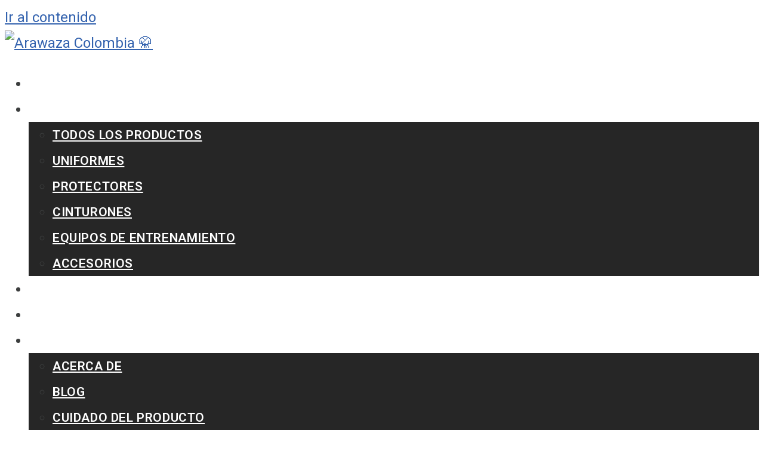

--- FILE ---
content_type: text/html; charset=UTF-8
request_url: https://arawaza.com.co/tag/autodisciplina/
body_size: 27846
content:
<!DOCTYPE html>
<html class="html" lang="es">
<head>
	<!-- Global site tag (gtag.js) - Google Analytics -->
	<script async src="https://www.googletagmanager.com/gtag/js?id=G-HMXT641SY3"></script>
	<script>
	  window.dataLayer = window.dataLayer || [];
	  function gtag(){dataLayer.push(arguments);}
	  gtag('js', new Date());

	  gtag('config', 'G-HMXT641SY3');
	</script>
	<meta charset="UTF-8">
	<link rel="profile" href="https://gmpg.org/xfn/11">
					<script>document.documentElement.className = document.documentElement.className + ' yes-js js_active js'</script>
			<meta name='robots' content='index, follow, max-image-preview:large, max-snippet:-1, max-video-preview:-1' />
<meta name="viewport" content="width=device-width, initial-scale=1">
	<!-- This site is optimized with the Yoast SEO plugin v26.6 - https://yoast.com/wordpress/plugins/seo/ -->
	<title>Autodisciplina Archives &#8226; Arawaza Colombia 🥋</title>
	<link rel="canonical" href="https://arawaza.com.co/tag/autodisciplina/" />
	<meta property="og:locale" content="es_ES" />
	<meta property="og:type" content="article" />
	<meta property="og:title" content="Autodisciplina Archives &#8226; Arawaza Colombia 🥋" />
	<meta property="og:url" content="https://arawaza.com.co/tag/autodisciplina/" />
	<meta property="og:site_name" content="Arawaza Colombia 🥋" />
	<meta property="og:image" content="https://arawaza.com.co/wp-content/uploads/2021/01/arawaza-colombia-mejores-uniformes-karate-colombia-equipos-artes-marciales-karatedo-karateguis-karategis-gis.jpg" />
	<meta property="og:image:width" content="1200" />
	<meta property="og:image:height" content="628" />
	<meta property="og:image:type" content="image/jpeg" />
	<meta name="twitter:card" content="summary_large_image" />
	<meta name="twitter:site" content="@Arawaza_CO" />
	<script type="application/ld+json" class="yoast-schema-graph">{"@context":"https://schema.org","@graph":[{"@type":"CollectionPage","@id":"https://arawaza.com.co/tag/autodisciplina/","url":"https://arawaza.com.co/tag/autodisciplina/","name":"Autodisciplina Archives &#8226; Arawaza Colombia 🥋","isPartOf":{"@id":"https://arawaza.com.co/#website"},"primaryImageOfPage":{"@id":"https://arawaza.com.co/tag/autodisciplina/#primaryimage"},"image":{"@id":"https://arawaza.com.co/tag/autodisciplina/#primaryimage"},"thumbnailUrl":"https://arawaza.com.co/wp-content/uploads/2020/10/equipo-kata-seleccion-nacional-karate-do-colombia-arawaza-uniformes-karateguis-karategis-medellin-bogota.jpg","breadcrumb":{"@id":"https://arawaza.com.co/tag/autodisciplina/#breadcrumb"},"inLanguage":"es"},{"@type":"ImageObject","inLanguage":"es","@id":"https://arawaza.com.co/tag/autodisciplina/#primaryimage","url":"https://arawaza.com.co/wp-content/uploads/2020/10/equipo-kata-seleccion-nacional-karate-do-colombia-arawaza-uniformes-karateguis-karategis-medellin-bogota.jpg","contentUrl":"https://arawaza.com.co/wp-content/uploads/2020/10/equipo-kata-seleccion-nacional-karate-do-colombia-arawaza-uniformes-karateguis-karategis-medellin-bogota.jpg","width":1024,"height":683,"caption":"Equipo Kata Selección Nacional Colombia de Karate-Do - Arawaza: Los mejores karateguis en Colombia - Ordena online protectores, uniformes y todo tipo de accesorios de Kárate de la mejor calidad"},{"@type":"BreadcrumbList","@id":"https://arawaza.com.co/tag/autodisciplina/#breadcrumb","itemListElement":[{"@type":"ListItem","position":1,"name":"Home","item":"https://arawaza.com.co/"},{"@type":"ListItem","position":2,"name":"Autodisciplina"}]},{"@type":"WebSite","@id":"https://arawaza.com.co/#website","url":"https://arawaza.com.co/","name":"Arawaza Colombia 🥋","description":"Arawaza es una marca con una auténtica pasión por las artes marciales. Ordena en línea los mejores Karateguis en Colimbia- Tenemos uniformes de karate para lograr el máximo rendimiento con ingeniería de tejidos de tecnología innovadora","publisher":{"@id":"https://arawaza.com.co/#organization"},"potentialAction":[{"@type":"SearchAction","target":{"@type":"EntryPoint","urlTemplate":"https://arawaza.com.co/?s={search_term_string}"},"query-input":{"@type":"PropertyValueSpecification","valueRequired":true,"valueName":"search_term_string"}}],"inLanguage":"es"},{"@type":"Organization","@id":"https://arawaza.com.co/#organization","name":"Arawaza","url":"https://arawaza.com.co/","logo":{"@type":"ImageObject","inLanguage":"es","@id":"https://arawaza.com.co/#/schema/logo/image/","url":"https://arawaza.com.co/wp-content/uploads/2020/10/arawaza-karateguis-karategis-128.jpg","contentUrl":"https://arawaza.com.co/wp-content/uploads/2020/10/arawaza-karateguis-karategis-128.jpg","width":128,"height":128,"caption":"Arawaza"},"image":{"@id":"https://arawaza.com.co/#/schema/logo/image/"},"sameAs":["https://www.facebook.com/Arawaza.CO","https://x.com/Arawaza_CO","https://www.instagram.com/arawaza_co/","https://www.youtube.com/c/arawaza/"]}]}</script>
	<!-- / Yoast SEO plugin. -->


<link rel='dns-prefetch' href='//arawaza.com' />
<link rel='dns-prefetch' href='//fonts.googleapis.com' />
<link rel="alternate" type="application/rss+xml" title="Arawaza Colombia 🥋 &raquo; Feed" href="https://arawaza.com.co/feed/" />
<link rel="alternate" type="application/rss+xml" title="Arawaza Colombia 🥋 &raquo; Feed de los comentarios" href="https://arawaza.com.co/comments/feed/" />
<link rel="alternate" type="application/rss+xml" title="Arawaza Colombia 🥋 &raquo; Etiqueta Autodisciplina del feed" href="https://arawaza.com.co/tag/autodisciplina/feed/" />
<style id='wp-img-auto-sizes-contain-inline-css'>
img:is([sizes=auto i],[sizes^="auto," i]){contain-intrinsic-size:3000px 1500px}
/*# sourceURL=wp-img-auto-sizes-contain-inline-css */
</style>

<link rel='stylesheet' id='acfwf-wc-cart-block-integration-css' crossorigin="anonymous" integrity="sha256-Rn3eJPWXsuJ9CqpF/PfixHgEilNzLgs5DxzJjfkUiFI=" href='https://arawaza.com.co/wp-content/plugins/advanced-coupons-for-woocommerce-free/dist/assets/index-467dde24.css?ver=1766424377' media='all' />
<link rel='stylesheet' id='acfwf-wc-checkout-block-integration-css' crossorigin="anonymous" integrity="sha256-Kn2FiLNmhPnuu7g6Dp82arAonH3Vr/+MHdr12Y35hE4=" href='https://arawaza.com.co/wp-content/plugins/advanced-coupons-for-woocommerce-free/dist/assets/index-2a7d8588.css?ver=1766424377' media='all' />
<style id='wp-emoji-styles-inline-css'>

	img.wp-smiley, img.emoji {
		display: inline !important;
		border: none !important;
		box-shadow: none !important;
		height: 1em !important;
		width: 1em !important;
		margin: 0 0.07em !important;
		vertical-align: -0.1em !important;
		background: none !important;
		padding: 0 !important;
	}
/*# sourceURL=wp-emoji-styles-inline-css */
</style>
<link rel='stylesheet' id='wp-block-library-css' href='https://arawaza.com.co/wp-includes/css/dist/block-library/style.min.css?ver=6.9' media='all' />
<style id='wp-block-library-theme-inline-css'>
.wp-block-audio :where(figcaption){color:#555;font-size:13px;text-align:center}.is-dark-theme .wp-block-audio :where(figcaption){color:#ffffffa6}.wp-block-audio{margin:0 0 1em}.wp-block-code{border:1px solid #ccc;border-radius:4px;font-family:Menlo,Consolas,monaco,monospace;padding:.8em 1em}.wp-block-embed :where(figcaption){color:#555;font-size:13px;text-align:center}.is-dark-theme .wp-block-embed :where(figcaption){color:#ffffffa6}.wp-block-embed{margin:0 0 1em}.blocks-gallery-caption{color:#555;font-size:13px;text-align:center}.is-dark-theme .blocks-gallery-caption{color:#ffffffa6}:root :where(.wp-block-image figcaption){color:#555;font-size:13px;text-align:center}.is-dark-theme :root :where(.wp-block-image figcaption){color:#ffffffa6}.wp-block-image{margin:0 0 1em}.wp-block-pullquote{border-bottom:4px solid;border-top:4px solid;color:currentColor;margin-bottom:1.75em}.wp-block-pullquote :where(cite),.wp-block-pullquote :where(footer),.wp-block-pullquote__citation{color:currentColor;font-size:.8125em;font-style:normal;text-transform:uppercase}.wp-block-quote{border-left:.25em solid;margin:0 0 1.75em;padding-left:1em}.wp-block-quote cite,.wp-block-quote footer{color:currentColor;font-size:.8125em;font-style:normal;position:relative}.wp-block-quote:where(.has-text-align-right){border-left:none;border-right:.25em solid;padding-left:0;padding-right:1em}.wp-block-quote:where(.has-text-align-center){border:none;padding-left:0}.wp-block-quote.is-large,.wp-block-quote.is-style-large,.wp-block-quote:where(.is-style-plain){border:none}.wp-block-search .wp-block-search__label{font-weight:700}.wp-block-search__button{border:1px solid #ccc;padding:.375em .625em}:where(.wp-block-group.has-background){padding:1.25em 2.375em}.wp-block-separator.has-css-opacity{opacity:.4}.wp-block-separator{border:none;border-bottom:2px solid;margin-left:auto;margin-right:auto}.wp-block-separator.has-alpha-channel-opacity{opacity:1}.wp-block-separator:not(.is-style-wide):not(.is-style-dots){width:100px}.wp-block-separator.has-background:not(.is-style-dots){border-bottom:none;height:1px}.wp-block-separator.has-background:not(.is-style-wide):not(.is-style-dots){height:2px}.wp-block-table{margin:0 0 1em}.wp-block-table td,.wp-block-table th{word-break:normal}.wp-block-table :where(figcaption){color:#555;font-size:13px;text-align:center}.is-dark-theme .wp-block-table :where(figcaption){color:#ffffffa6}.wp-block-video :where(figcaption){color:#555;font-size:13px;text-align:center}.is-dark-theme .wp-block-video :where(figcaption){color:#ffffffa6}.wp-block-video{margin:0 0 1em}:root :where(.wp-block-template-part.has-background){margin-bottom:0;margin-top:0;padding:1.25em 2.375em}
/*# sourceURL=/wp-includes/css/dist/block-library/theme.min.css */
</style>
<style id='classic-theme-styles-inline-css'>
/*! This file is auto-generated */
.wp-block-button__link{color:#fff;background-color:#32373c;border-radius:9999px;box-shadow:none;text-decoration:none;padding:calc(.667em + 2px) calc(1.333em + 2px);font-size:1.125em}.wp-block-file__button{background:#32373c;color:#fff;text-decoration:none}
/*# sourceURL=/wp-includes/css/classic-themes.min.css */
</style>
<link rel='stylesheet' id='acfw-blocks-frontend-css' href='https://arawaza.com.co/wp-content/plugins/advanced-coupons-for-woocommerce-free/css/acfw-blocks-frontend.css?ver=4.7.1' media='all' />
<style id='joinchat-button-style-inline-css'>
.wp-block-joinchat-button{border:none!important;text-align:center}.wp-block-joinchat-button figure{display:table;margin:0 auto;padding:0}.wp-block-joinchat-button figcaption{font:normal normal 400 .6em/2em var(--wp--preset--font-family--system-font,sans-serif);margin:0;padding:0}.wp-block-joinchat-button .joinchat-button__qr{background-color:#fff;border:6px solid #25d366;border-radius:30px;box-sizing:content-box;display:block;height:200px;margin:auto;overflow:hidden;padding:10px;width:200px}.wp-block-joinchat-button .joinchat-button__qr canvas,.wp-block-joinchat-button .joinchat-button__qr img{display:block;margin:auto}.wp-block-joinchat-button .joinchat-button__link{align-items:center;background-color:#25d366;border:6px solid #25d366;border-radius:30px;display:inline-flex;flex-flow:row nowrap;justify-content:center;line-height:1.25em;margin:0 auto;text-decoration:none}.wp-block-joinchat-button .joinchat-button__link:before{background:transparent var(--joinchat-ico) no-repeat center;background-size:100%;content:"";display:block;height:1.5em;margin:-.75em .75em -.75em 0;width:1.5em}.wp-block-joinchat-button figure+.joinchat-button__link{margin-top:10px}@media (orientation:landscape)and (min-height:481px),(orientation:portrait)and (min-width:481px){.wp-block-joinchat-button.joinchat-button--qr-only figure+.joinchat-button__link{display:none}}@media (max-width:480px),(orientation:landscape)and (max-height:480px){.wp-block-joinchat-button figure{display:none}}

/*# sourceURL=https://arawaza.com.co/wp-content/plugins/creame-whatsapp-me/gutenberg/build/style-index.css */
</style>
<style id='global-styles-inline-css'>
:root{--wp--preset--aspect-ratio--square: 1;--wp--preset--aspect-ratio--4-3: 4/3;--wp--preset--aspect-ratio--3-4: 3/4;--wp--preset--aspect-ratio--3-2: 3/2;--wp--preset--aspect-ratio--2-3: 2/3;--wp--preset--aspect-ratio--16-9: 16/9;--wp--preset--aspect-ratio--9-16: 9/16;--wp--preset--color--black: #000000;--wp--preset--color--cyan-bluish-gray: #abb8c3;--wp--preset--color--white: #ffffff;--wp--preset--color--pale-pink: #f78da7;--wp--preset--color--vivid-red: #cf2e2e;--wp--preset--color--luminous-vivid-orange: #ff6900;--wp--preset--color--luminous-vivid-amber: #fcb900;--wp--preset--color--light-green-cyan: #7bdcb5;--wp--preset--color--vivid-green-cyan: #00d084;--wp--preset--color--pale-cyan-blue: #8ed1fc;--wp--preset--color--vivid-cyan-blue: #0693e3;--wp--preset--color--vivid-purple: #9b51e0;--wp--preset--gradient--vivid-cyan-blue-to-vivid-purple: linear-gradient(135deg,rgb(6,147,227) 0%,rgb(155,81,224) 100%);--wp--preset--gradient--light-green-cyan-to-vivid-green-cyan: linear-gradient(135deg,rgb(122,220,180) 0%,rgb(0,208,130) 100%);--wp--preset--gradient--luminous-vivid-amber-to-luminous-vivid-orange: linear-gradient(135deg,rgb(252,185,0) 0%,rgb(255,105,0) 100%);--wp--preset--gradient--luminous-vivid-orange-to-vivid-red: linear-gradient(135deg,rgb(255,105,0) 0%,rgb(207,46,46) 100%);--wp--preset--gradient--very-light-gray-to-cyan-bluish-gray: linear-gradient(135deg,rgb(238,238,238) 0%,rgb(169,184,195) 100%);--wp--preset--gradient--cool-to-warm-spectrum: linear-gradient(135deg,rgb(74,234,220) 0%,rgb(151,120,209) 20%,rgb(207,42,186) 40%,rgb(238,44,130) 60%,rgb(251,105,98) 80%,rgb(254,248,76) 100%);--wp--preset--gradient--blush-light-purple: linear-gradient(135deg,rgb(255,206,236) 0%,rgb(152,150,240) 100%);--wp--preset--gradient--blush-bordeaux: linear-gradient(135deg,rgb(254,205,165) 0%,rgb(254,45,45) 50%,rgb(107,0,62) 100%);--wp--preset--gradient--luminous-dusk: linear-gradient(135deg,rgb(255,203,112) 0%,rgb(199,81,192) 50%,rgb(65,88,208) 100%);--wp--preset--gradient--pale-ocean: linear-gradient(135deg,rgb(255,245,203) 0%,rgb(182,227,212) 50%,rgb(51,167,181) 100%);--wp--preset--gradient--electric-grass: linear-gradient(135deg,rgb(202,248,128) 0%,rgb(113,206,126) 100%);--wp--preset--gradient--midnight: linear-gradient(135deg,rgb(2,3,129) 0%,rgb(40,116,252) 100%);--wp--preset--font-size--small: 13px;--wp--preset--font-size--medium: 20px;--wp--preset--font-size--large: 36px;--wp--preset--font-size--x-large: 42px;--wp--preset--spacing--20: 0.44rem;--wp--preset--spacing--30: 0.67rem;--wp--preset--spacing--40: 1rem;--wp--preset--spacing--50: 1.5rem;--wp--preset--spacing--60: 2.25rem;--wp--preset--spacing--70: 3.38rem;--wp--preset--spacing--80: 5.06rem;--wp--preset--shadow--natural: 6px 6px 9px rgba(0, 0, 0, 0.2);--wp--preset--shadow--deep: 12px 12px 50px rgba(0, 0, 0, 0.4);--wp--preset--shadow--sharp: 6px 6px 0px rgba(0, 0, 0, 0.2);--wp--preset--shadow--outlined: 6px 6px 0px -3px rgb(255, 255, 255), 6px 6px rgb(0, 0, 0);--wp--preset--shadow--crisp: 6px 6px 0px rgb(0, 0, 0);}:where(.is-layout-flex){gap: 0.5em;}:where(.is-layout-grid){gap: 0.5em;}body .is-layout-flex{display: flex;}.is-layout-flex{flex-wrap: wrap;align-items: center;}.is-layout-flex > :is(*, div){margin: 0;}body .is-layout-grid{display: grid;}.is-layout-grid > :is(*, div){margin: 0;}:where(.wp-block-columns.is-layout-flex){gap: 2em;}:where(.wp-block-columns.is-layout-grid){gap: 2em;}:where(.wp-block-post-template.is-layout-flex){gap: 1.25em;}:where(.wp-block-post-template.is-layout-grid){gap: 1.25em;}.has-black-color{color: var(--wp--preset--color--black) !important;}.has-cyan-bluish-gray-color{color: var(--wp--preset--color--cyan-bluish-gray) !important;}.has-white-color{color: var(--wp--preset--color--white) !important;}.has-pale-pink-color{color: var(--wp--preset--color--pale-pink) !important;}.has-vivid-red-color{color: var(--wp--preset--color--vivid-red) !important;}.has-luminous-vivid-orange-color{color: var(--wp--preset--color--luminous-vivid-orange) !important;}.has-luminous-vivid-amber-color{color: var(--wp--preset--color--luminous-vivid-amber) !important;}.has-light-green-cyan-color{color: var(--wp--preset--color--light-green-cyan) !important;}.has-vivid-green-cyan-color{color: var(--wp--preset--color--vivid-green-cyan) !important;}.has-pale-cyan-blue-color{color: var(--wp--preset--color--pale-cyan-blue) !important;}.has-vivid-cyan-blue-color{color: var(--wp--preset--color--vivid-cyan-blue) !important;}.has-vivid-purple-color{color: var(--wp--preset--color--vivid-purple) !important;}.has-black-background-color{background-color: var(--wp--preset--color--black) !important;}.has-cyan-bluish-gray-background-color{background-color: var(--wp--preset--color--cyan-bluish-gray) !important;}.has-white-background-color{background-color: var(--wp--preset--color--white) !important;}.has-pale-pink-background-color{background-color: var(--wp--preset--color--pale-pink) !important;}.has-vivid-red-background-color{background-color: var(--wp--preset--color--vivid-red) !important;}.has-luminous-vivid-orange-background-color{background-color: var(--wp--preset--color--luminous-vivid-orange) !important;}.has-luminous-vivid-amber-background-color{background-color: var(--wp--preset--color--luminous-vivid-amber) !important;}.has-light-green-cyan-background-color{background-color: var(--wp--preset--color--light-green-cyan) !important;}.has-vivid-green-cyan-background-color{background-color: var(--wp--preset--color--vivid-green-cyan) !important;}.has-pale-cyan-blue-background-color{background-color: var(--wp--preset--color--pale-cyan-blue) !important;}.has-vivid-cyan-blue-background-color{background-color: var(--wp--preset--color--vivid-cyan-blue) !important;}.has-vivid-purple-background-color{background-color: var(--wp--preset--color--vivid-purple) !important;}.has-black-border-color{border-color: var(--wp--preset--color--black) !important;}.has-cyan-bluish-gray-border-color{border-color: var(--wp--preset--color--cyan-bluish-gray) !important;}.has-white-border-color{border-color: var(--wp--preset--color--white) !important;}.has-pale-pink-border-color{border-color: var(--wp--preset--color--pale-pink) !important;}.has-vivid-red-border-color{border-color: var(--wp--preset--color--vivid-red) !important;}.has-luminous-vivid-orange-border-color{border-color: var(--wp--preset--color--luminous-vivid-orange) !important;}.has-luminous-vivid-amber-border-color{border-color: var(--wp--preset--color--luminous-vivid-amber) !important;}.has-light-green-cyan-border-color{border-color: var(--wp--preset--color--light-green-cyan) !important;}.has-vivid-green-cyan-border-color{border-color: var(--wp--preset--color--vivid-green-cyan) !important;}.has-pale-cyan-blue-border-color{border-color: var(--wp--preset--color--pale-cyan-blue) !important;}.has-vivid-cyan-blue-border-color{border-color: var(--wp--preset--color--vivid-cyan-blue) !important;}.has-vivid-purple-border-color{border-color: var(--wp--preset--color--vivid-purple) !important;}.has-vivid-cyan-blue-to-vivid-purple-gradient-background{background: var(--wp--preset--gradient--vivid-cyan-blue-to-vivid-purple) !important;}.has-light-green-cyan-to-vivid-green-cyan-gradient-background{background: var(--wp--preset--gradient--light-green-cyan-to-vivid-green-cyan) !important;}.has-luminous-vivid-amber-to-luminous-vivid-orange-gradient-background{background: var(--wp--preset--gradient--luminous-vivid-amber-to-luminous-vivid-orange) !important;}.has-luminous-vivid-orange-to-vivid-red-gradient-background{background: var(--wp--preset--gradient--luminous-vivid-orange-to-vivid-red) !important;}.has-very-light-gray-to-cyan-bluish-gray-gradient-background{background: var(--wp--preset--gradient--very-light-gray-to-cyan-bluish-gray) !important;}.has-cool-to-warm-spectrum-gradient-background{background: var(--wp--preset--gradient--cool-to-warm-spectrum) !important;}.has-blush-light-purple-gradient-background{background: var(--wp--preset--gradient--blush-light-purple) !important;}.has-blush-bordeaux-gradient-background{background: var(--wp--preset--gradient--blush-bordeaux) !important;}.has-luminous-dusk-gradient-background{background: var(--wp--preset--gradient--luminous-dusk) !important;}.has-pale-ocean-gradient-background{background: var(--wp--preset--gradient--pale-ocean) !important;}.has-electric-grass-gradient-background{background: var(--wp--preset--gradient--electric-grass) !important;}.has-midnight-gradient-background{background: var(--wp--preset--gradient--midnight) !important;}.has-small-font-size{font-size: var(--wp--preset--font-size--small) !important;}.has-medium-font-size{font-size: var(--wp--preset--font-size--medium) !important;}.has-large-font-size{font-size: var(--wp--preset--font-size--large) !important;}.has-x-large-font-size{font-size: var(--wp--preset--font-size--x-large) !important;}
:where(.wp-block-post-template.is-layout-flex){gap: 1.25em;}:where(.wp-block-post-template.is-layout-grid){gap: 1.25em;}
:where(.wp-block-term-template.is-layout-flex){gap: 1.25em;}:where(.wp-block-term-template.is-layout-grid){gap: 1.25em;}
:where(.wp-block-columns.is-layout-flex){gap: 2em;}:where(.wp-block-columns.is-layout-grid){gap: 2em;}
:root :where(.wp-block-pullquote){font-size: 1.5em;line-height: 1.6;}
/*# sourceURL=global-styles-inline-css */
</style>
<link rel='stylesheet' id='wcmnd-stylesheet-css' href='https://arawaza.com.co/wp-content/plugins/woo-mailchimp-newsletter-discount/inc/assets/css/woocommerce-mailchimp-newsletter.css?ver=0.3.5' media='all' />
<style id='wcmnd-stylesheet-inline-css'>
.wc-mailchimp-subscribe-form  .newsletter-discount-submit-button{ color: #FFFFFF; background-color: #333333}.wc-mailchimp-subscribe-form  .newsletter-discount-submit-button:hover{ color: #FFFFFF; background-color: #666666}.wc-mailchimp-subscribe-form .newsletter-discount-validation.error{ color: #FF3E4D}.wc-mailchimp-subscribe-form .newsletter-discount-validation.success{ color: #019031}
/*# sourceURL=wcmnd-stylesheet-inline-css */
</style>
<style id='woocommerce-inline-inline-css'>
.woocommerce form .form-row .required { visibility: visible; }
/*# sourceURL=woocommerce-inline-inline-css */
</style>
<link rel='stylesheet' id='magnific-popup-css' href='https://arawaza.com.co/wp-content/plugins/wp-magnific-popup/mpopup/magnific-popup.css?ver=6.9' media='all' />
<style id='magnific-popup-inline-css'>
.mfp-iframe-holder .mfp-content { max-width: 900px; }
/*# sourceURL=magnific-popup-inline-css */
</style>
<link rel='stylesheet' id='ppress-frontend-css' href='https://arawaza.com.co/wp-content/plugins/wp-user-avatar/assets/css/frontend.min.css?ver=4.16.8' media='all' />
<link rel='stylesheet' id='ppress-flatpickr-css' href='https://arawaza.com.co/wp-content/plugins/wp-user-avatar/assets/flatpickr/flatpickr.min.css?ver=4.16.8' media='all' />
<link rel='stylesheet' id='ppress-select2-css' href='https://arawaza.com.co/wp-content/plugins/wp-user-avatar/assets/select2/select2.min.css?ver=6.9' media='all' />
<link rel='stylesheet' id='jquery-selectBox-css' href='https://arawaza.com.co/wp-content/plugins/yith-woocommerce-wishlist/assets/css/jquery.selectBox.css?ver=1.2.0' media='all' />
<link rel='stylesheet' id='woocommerce_prettyPhoto_css-css' href='//arawaza.com.co/wp-content/plugins/woocommerce/assets/css/prettyPhoto.css?ver=3.1.6' media='all' />
<link rel='stylesheet' id='yith-wcwl-main-css' href='https://arawaza.com.co/wp-content/plugins/yith-woocommerce-wishlist/assets/css/style.css?ver=4.11.0' media='all' />
<style id='yith-wcwl-main-inline-css'>
 :root { --color-add-to-wishlist-background: #333333; --color-add-to-wishlist-text: #FFFFFF; --color-add-to-wishlist-border: #333333; --color-add-to-wishlist-background-hover: #333333; --color-add-to-wishlist-text-hover: #FFFFFF; --color-add-to-wishlist-border-hover: #333333; --rounded-corners-radius: 16px; --color-add-to-cart-background: #333333; --color-add-to-cart-text: #FFFFFF; --color-add-to-cart-border: #333333; --color-add-to-cart-background-hover: #4F4F4F; --color-add-to-cart-text-hover: #FFFFFF; --color-add-to-cart-border-hover: #4F4F4F; --add-to-cart-rounded-corners-radius: 16px; --color-button-style-1-background: #333333; --color-button-style-1-text: #FFFFFF; --color-button-style-1-border: #333333; --color-button-style-1-background-hover: #4F4F4F; --color-button-style-1-text-hover: #FFFFFF; --color-button-style-1-border-hover: #4F4F4F; --color-button-style-2-background: #333333; --color-button-style-2-text: #FFFFFF; --color-button-style-2-border: #333333; --color-button-style-2-background-hover: #4F4F4F; --color-button-style-2-text-hover: #FFFFFF; --color-button-style-2-border-hover: #4F4F4F; --color-wishlist-table-background: #FFFFFF; --color-wishlist-table-text: #6d6c6c; --color-wishlist-table-border: #FFFFFF; --color-headers-background: #F4F4F4; --color-share-button-color: #FFFFFF; --color-share-button-color-hover: #FFFFFF; --color-fb-button-background: #39599E; --color-fb-button-background-hover: #595A5A; --color-tw-button-background: #45AFE2; --color-tw-button-background-hover: #595A5A; --color-pr-button-background: #AB2E31; --color-pr-button-background-hover: #595A5A; --color-em-button-background: #FBB102; --color-em-button-background-hover: #595A5A; --color-wa-button-background: #00A901; --color-wa-button-background-hover: #595A5A; --feedback-duration: 3s } 
 :root { --color-add-to-wishlist-background: #333333; --color-add-to-wishlist-text: #FFFFFF; --color-add-to-wishlist-border: #333333; --color-add-to-wishlist-background-hover: #333333; --color-add-to-wishlist-text-hover: #FFFFFF; --color-add-to-wishlist-border-hover: #333333; --rounded-corners-radius: 16px; --color-add-to-cart-background: #333333; --color-add-to-cart-text: #FFFFFF; --color-add-to-cart-border: #333333; --color-add-to-cart-background-hover: #4F4F4F; --color-add-to-cart-text-hover: #FFFFFF; --color-add-to-cart-border-hover: #4F4F4F; --add-to-cart-rounded-corners-radius: 16px; --color-button-style-1-background: #333333; --color-button-style-1-text: #FFFFFF; --color-button-style-1-border: #333333; --color-button-style-1-background-hover: #4F4F4F; --color-button-style-1-text-hover: #FFFFFF; --color-button-style-1-border-hover: #4F4F4F; --color-button-style-2-background: #333333; --color-button-style-2-text: #FFFFFF; --color-button-style-2-border: #333333; --color-button-style-2-background-hover: #4F4F4F; --color-button-style-2-text-hover: #FFFFFF; --color-button-style-2-border-hover: #4F4F4F; --color-wishlist-table-background: #FFFFFF; --color-wishlist-table-text: #6d6c6c; --color-wishlist-table-border: #FFFFFF; --color-headers-background: #F4F4F4; --color-share-button-color: #FFFFFF; --color-share-button-color-hover: #FFFFFF; --color-fb-button-background: #39599E; --color-fb-button-background-hover: #595A5A; --color-tw-button-background: #45AFE2; --color-tw-button-background-hover: #595A5A; --color-pr-button-background: #AB2E31; --color-pr-button-background-hover: #595A5A; --color-em-button-background: #FBB102; --color-em-button-background-hover: #595A5A; --color-wa-button-background: #00A901; --color-wa-button-background-hover: #595A5A; --feedback-duration: 3s } 
/*# sourceURL=yith-wcwl-main-inline-css */
</style>
<link rel='stylesheet' id='yith-wcwl-theme-css' href='https://arawaza.com.co/wp-content/plugins/yith-woocommerce-wishlist/assets/css/themes/oceanwp.css?ver=4.11.0' media='all' />
<link rel='stylesheet' id='oceanwp-style-css' href='https://arawaza.com.co/wp-content/themes/oceanwp/assets/css/style.min.css?ver=1.0' media='all' />
<style id='oceanwp-style-inline-css'>
div.wpforms-container-full .wpforms-form input[type=submit]:hover,
			div.wpforms-container-full .wpforms-form input[type=submit]:focus,
			div.wpforms-container-full .wpforms-form input[type=submit]:active,
			div.wpforms-container-full .wpforms-form button[type=submit]:hover,
			div.wpforms-container-full .wpforms-form button[type=submit]:focus,
			div.wpforms-container-full .wpforms-form button[type=submit]:active,
			div.wpforms-container-full .wpforms-form .wpforms-page-button:hover,
			div.wpforms-container-full .wpforms-form .wpforms-page-button:active,
			div.wpforms-container-full .wpforms-form .wpforms-page-button:focus {
				border: none;
			}
/*# sourceURL=oceanwp-style-inline-css */
</style>
<link rel='stylesheet' id='child-style-css' href='https://arawaza.com.co/wp-content/themes/oceanwp-child/style.css?ver=6.9' media='all' />
<link rel='stylesheet' id='pafe-6235-css' href='https://arawaza.com.co/wp-content/uploads/premium-addons-elementor/pafe-6235.css?ver=1611305646' media='all' />
<link rel='stylesheet' id='elementor-frontend-css' href='https://arawaza.com.co/wp-content/plugins/elementor/assets/css/frontend.min.css?ver=3.34.0' media='all' />
<link rel='stylesheet' id='elementor-post-6235-css' href='https://arawaza.com.co/wp-content/uploads/elementor/css/post-6235.css?ver=1768922808' media='all' />
<link rel='stylesheet' id='oceanwp-woo-mini-cart-css' href='https://arawaza.com.co/wp-content/themes/oceanwp/assets/css/woo/woo-mini-cart.min.css?ver=6.9' media='all' />
<link rel='stylesheet' id='font-awesome-css' href='https://arawaza.com.co/wp-content/themes/oceanwp/assets/fonts/fontawesome/css/all.min.css?ver=6.7.2' media='all' />
<style id='font-awesome-inline-css'>
[data-font="FontAwesome"]:before {font-family: 'FontAwesome' !important;content: attr(data-icon) !important;speak: none !important;font-weight: normal !important;font-variant: normal !important;text-transform: none !important;line-height: 1 !important;font-style: normal !important;-webkit-font-smoothing: antialiased !important;-moz-osx-font-smoothing: grayscale !important;}
/*# sourceURL=font-awesome-inline-css */
</style>
<link rel='stylesheet' id='simple-line-icons-css' href='https://arawaza.com.co/wp-content/themes/oceanwp/assets/css/third/simple-line-icons.min.css?ver=2.4.0' media='all' />
<link rel='stylesheet' id='oceanwp-google-font-roboto-css' href='//fonts.googleapis.com/css?family=Roboto%3A100%2C200%2C300%2C400%2C500%2C600%2C700%2C800%2C900%2C100i%2C200i%2C300i%2C400i%2C500i%2C600i%2C700i%2C800i%2C900i&#038;subset=latin&#038;display=swap&#038;ver=6.9' media='all' />
<link rel='stylesheet' id='oceanwp-google-font-montserrat-css' href='//fonts.googleapis.com/css?family=Montserrat%3A100%2C200%2C300%2C400%2C500%2C600%2C700%2C800%2C900%2C100i%2C200i%2C300i%2C400i%2C500i%2C600i%2C700i%2C800i%2C900i&#038;subset=latin&#038;display=swap&#038;ver=6.9' media='all' />
<link rel='stylesheet' id='recent-posts-widget-with-thumbnails-public-style-css' href='https://arawaza.com.co/wp-content/plugins/recent-posts-widget-with-thumbnails/public.css?ver=7.1.1' media='all' />
<link rel='stylesheet' id='tablepress-default-css' href='https://arawaza.com.co/wp-content/plugins/tablepress/css/build/default.css?ver=3.2.6' media='all' />
<link rel='stylesheet' id='oceanwp-woocommerce-css' href='https://arawaza.com.co/wp-content/themes/oceanwp/assets/css/woo/woocommerce.min.css?ver=6.9' media='all' />
<link rel='stylesheet' id='oceanwp-woo-star-font-css' href='https://arawaza.com.co/wp-content/themes/oceanwp/assets/css/woo/woo-star-font.min.css?ver=6.9' media='all' />
<link rel='stylesheet' id='oceanwp-woo-quick-view-css' href='https://arawaza.com.co/wp-content/themes/oceanwp/assets/css/woo/woo-quick-view.min.css?ver=6.9' media='all' />
<link rel='stylesheet' id='oceanwp-wishlist-css' href='https://arawaza.com.co/wp-content/themes/oceanwp/assets/css/woo/wishlist.min.css?ver=6.9' media='all' />
<link rel='stylesheet' id='oe-widgets-style-css' href='https://arawaza.com.co/wp-content/plugins/ocean-extra/assets/css/widgets.css?ver=6.9' media='all' />
<link rel='stylesheet' id='ow-perfect-scrollbar-css' href='https://arawaza.com.co/wp-content/themes/oceanwp/assets/css/third/perfect-scrollbar.css?ver=1.5.0' media='all' />
<link rel='stylesheet' id='omw-styles-css' href='https://arawaza.com.co/wp-content/plugins/ocean-modal-window/assets/css/style.min.css?ver=6.9' media='all' />
<link rel='stylesheet' id='ops-product-share-style-css' href='https://arawaza.com.co/wp-content/plugins/ocean-product-sharing/assets/css/style.min.css?ver=6.9' media='all' />
<link rel='stylesheet' id='elementor-icons-shared-0-css' href='https://arawaza.com.co/wp-content/plugins/elementor/assets/lib/font-awesome/css/fontawesome.min.css?ver=5.15.3' media='all' />
<link rel='stylesheet' id='elementor-icons-fa-brands-css' href='https://arawaza.com.co/wp-content/plugins/elementor/assets/lib/font-awesome/css/brands.min.css?ver=5.15.3' media='all' />
<link rel='stylesheet' id='elementor-icons-fa-solid-css' href='https://arawaza.com.co/wp-content/plugins/elementor/assets/lib/font-awesome/css/solid.min.css?ver=5.15.3' media='all' />
<link rel='stylesheet' id='elementor-icons-fa-regular-css' href='https://arawaza.com.co/wp-content/plugins/elementor/assets/lib/font-awesome/css/regular.min.css?ver=5.15.3' media='all' />
<script type="text/template" id="tmpl-variation-template">
	<div class="woocommerce-variation-description">{{{ data.variation.variation_description }}}</div>
	<div class="woocommerce-variation-price">{{{ data.variation.price_html }}}</div>
	<div class="woocommerce-variation-availability">{{{ data.variation.availability_html }}}</div>
</script>
<script type="text/template" id="tmpl-unavailable-variation-template">
	<p role="alert">Lo siento, este producto no está disponible. Por favor, elige otra combinación.</p>
</script>
<script src="https://arawaza.com.co/wp-content/plugins/jquery-updater/js/jquery-3.7.1.min.js?ver=3.7.1" id="jquery-core-js"></script>
<script src="https://arawaza.com.co/wp-content/plugins/jquery-updater/js/jquery-migrate-3.5.2.min.js?ver=3.5.2" id="jquery-migrate-js"></script>
<script src="https://arawaza.com.co/wp-content/plugins/woocommerce/assets/js/jquery-blockui/jquery.blockUI.min.js?ver=2.7.0-wc.10.4.3" id="wc-jquery-blockui-js" defer data-wp-strategy="defer"></script>
<script id="wc-add-to-cart-js-extra">
var wc_add_to_cart_params = {"ajax_url":"/wp-admin/admin-ajax.php","wc_ajax_url":"/?wc-ajax=%%endpoint%%","i18n_view_cart":"Ver carrito","cart_url":"https://arawaza.com.co/carrito-de-compras/","is_cart":"","cart_redirect_after_add":"no"};
//# sourceURL=wc-add-to-cart-js-extra
</script>
<script src="https://arawaza.com.co/wp-content/plugins/woocommerce/assets/js/frontend/add-to-cart.min.js?ver=10.4.3" id="wc-add-to-cart-js" defer data-wp-strategy="defer"></script>
<script src="https://arawaza.com.co/wp-content/plugins/woocommerce/assets/js/js-cookie/js.cookie.min.js?ver=2.1.4-wc.10.4.3" id="wc-js-cookie-js" defer data-wp-strategy="defer"></script>
<script id="woocommerce-js-extra">
var woocommerce_params = {"ajax_url":"/wp-admin/admin-ajax.php","wc_ajax_url":"/?wc-ajax=%%endpoint%%","i18n_password_show":"Mostrar contrase\u00f1a","i18n_password_hide":"Ocultar contrase\u00f1a"};
//# sourceURL=woocommerce-js-extra
</script>
<script src="https://arawaza.com.co/wp-content/plugins/woocommerce/assets/js/frontend/woocommerce.min.js?ver=10.4.3" id="woocommerce-js" defer data-wp-strategy="defer"></script>
<script src="https://arawaza.com.co/wp-content/plugins/wp-magnific-popup/mpopup/jquery.magnific-popup.min.js?ver=6.9" id="magnific-popup-js"></script>
<script src="https://arawaza.com.co/wp-content/plugins/wp-magnific-popup/js/wpmp.js?ver=6.9" id="wpmp-js"></script>
<script src="https://arawaza.com.co/wp-content/plugins/wp-user-avatar/assets/flatpickr/flatpickr.min.js?ver=4.16.8" id="ppress-flatpickr-js"></script>
<script src="https://arawaza.com.co/wp-content/plugins/wp-user-avatar/assets/select2/select2.min.js?ver=4.16.8" id="ppress-select2-js"></script>
<script src="//arawaza.com/scripts/tracking/js/tracker.js?ver=6.9" id="arawaza_tracker_script-js"></script>
<script src="https://arawaza.com.co/wp-includes/js/underscore.min.js?ver=1.13.7" id="underscore-js"></script>
<script id="wp-util-js-extra">
var _wpUtilSettings = {"ajax":{"url":"/wp-admin/admin-ajax.php"}};
//# sourceURL=wp-util-js-extra
</script>
<script src="https://arawaza.com.co/wp-includes/js/wp-util.min.js?ver=6.9" id="wp-util-js"></script>
<script id="wc-add-to-cart-variation-js-extra">
var wc_add_to_cart_variation_params = {"wc_ajax_url":"/?wc-ajax=%%endpoint%%","i18n_no_matching_variations_text":"Lo siento, no hay productos que igualen tu selecci\u00f3n. Por favor, escoge una combinaci\u00f3n diferente.","i18n_make_a_selection_text":"Elige las opciones del producto antes de a\u00f1adir este producto a tu carrito.","i18n_unavailable_text":"Lo siento, este producto no est\u00e1 disponible. Por favor, elige otra combinaci\u00f3n.","i18n_reset_alert_text":"Se ha restablecido tu selecci\u00f3n. Por favor, elige alguna opci\u00f3n del producto antes de poder a\u00f1adir este producto a tu carrito."};
//# sourceURL=wc-add-to-cart-variation-js-extra
</script>
<script src="https://arawaza.com.co/wp-content/plugins/woocommerce/assets/js/frontend/add-to-cart-variation.min.js?ver=10.4.3" id="wc-add-to-cart-variation-js" defer data-wp-strategy="defer"></script>
<script src="https://arawaza.com.co/wp-content/plugins/woocommerce/assets/js/flexslider/jquery.flexslider.min.js?ver=2.7.2-wc.10.4.3" id="wc-flexslider-js" defer data-wp-strategy="defer"></script>
<script id="wc-cart-fragments-js-extra">
var wc_cart_fragments_params = {"ajax_url":"/wp-admin/admin-ajax.php","wc_ajax_url":"/?wc-ajax=%%endpoint%%","cart_hash_key":"wc_cart_hash_e1eefcbc5539e3825f8c0c8abc9c110f","fragment_name":"wc_fragments_e1eefcbc5539e3825f8c0c8abc9c110f","request_timeout":"5000"};
//# sourceURL=wc-cart-fragments-js-extra
</script>
<script src="https://arawaza.com.co/wp-content/plugins/woocommerce/assets/js/frontend/cart-fragments.min.js?ver=10.4.3" id="wc-cart-fragments-js" defer data-wp-strategy="defer"></script>
<link rel="https://api.w.org/" href="https://arawaza.com.co/wp-json/" /><link rel="alternate" title="JSON" type="application/json" href="https://arawaza.com.co/wp-json/wp/v2/tags/359" /><link rel="EditURI" type="application/rsd+xml" title="RSD" href="https://arawaza.com.co/xmlrpc.php?rsd" />
<meta name="generator" content="WordPress 6.9" />
<meta name="generator" content="WooCommerce 10.4.3" />
<meta name="generator" content="Advanced Coupons for WooCommerce Free v4.7.1" /><meta name="wwp" content="yes" />        <script type="text/javascript">
            var wpmp_options = {
                image: {"class":"mpopup","vertical_fit":"1","disable_on":"0"},
                gallery: {"class":"popup-gallery","disable_on":"0"},
                iframe: {"class":"mpopup_iframe","width":"900","disable_on":"0"},
                div: {"class":"mpopup_div","disable_on":"0"},
                image_loading_text: 'Loading image #%curr%...',
                image_error_text: '<a href="%url%">The image #%curr%</a> could not be loaded.'
            };
        </script>
    	<noscript><style>.woocommerce-product-gallery{ opacity: 1 !important; }</style></noscript>
	<meta name="generator" content="Elementor 3.34.0; features: additional_custom_breakpoints; settings: css_print_method-external, google_font-enabled, font_display-auto">
			<style>
				.e-con.e-parent:nth-of-type(n+4):not(.e-lazyloaded):not(.e-no-lazyload),
				.e-con.e-parent:nth-of-type(n+4):not(.e-lazyloaded):not(.e-no-lazyload) * {
					background-image: none !important;
				}
				@media screen and (max-height: 1024px) {
					.e-con.e-parent:nth-of-type(n+3):not(.e-lazyloaded):not(.e-no-lazyload),
					.e-con.e-parent:nth-of-type(n+3):not(.e-lazyloaded):not(.e-no-lazyload) * {
						background-image: none !important;
					}
				}
				@media screen and (max-height: 640px) {
					.e-con.e-parent:nth-of-type(n+2):not(.e-lazyloaded):not(.e-no-lazyload),
					.e-con.e-parent:nth-of-type(n+2):not(.e-lazyloaded):not(.e-no-lazyload) * {
						background-image: none !important;
					}
				}
			</style>
			<link rel="modulepreload" href="https://arawaza.com.co/wp-content/plugins/advanced-coupons-for-woocommerce-free/dist/common/NoticesPlugin.12346420.js" crossorigin /><link rel="modulepreload" href="https://arawaza.com.co/wp-content/plugins/advanced-coupons-for-woocommerce-free/dist/common/sanitize.7727159a.js" crossorigin /><link rel="modulepreload" href="https://arawaza.com.co/wp-content/plugins/advanced-coupons-for-woocommerce-free/dist/common/NoticesPlugin.12346420.js" crossorigin /><link rel="modulepreload" href="https://arawaza.com.co/wp-content/plugins/advanced-coupons-for-woocommerce-free/dist/common/sanitize.7727159a.js" crossorigin /><link rel="icon" href="https://arawaza.com.co/wp-content/uploads/2020/09/cropped-favicon-arawaza-karate-uniforms-karategi-usa-3-32x32.png" sizes="32x32" />
<link rel="icon" href="https://arawaza.com.co/wp-content/uploads/2020/09/cropped-favicon-arawaza-karate-uniforms-karategi-usa-3-192x192.png" sizes="192x192" />
<link rel="apple-touch-icon" href="https://arawaza.com.co/wp-content/uploads/2020/09/cropped-favicon-arawaza-karate-uniforms-karategi-usa-3-180x180.png" />
<meta name="msapplication-TileImage" content="https://arawaza.com.co/wp-content/uploads/2020/09/cropped-favicon-arawaza-karate-uniforms-karategi-usa-3-270x270.png" />
		<style id="wp-custom-css">
			/* WooCommerce */.woocommerce ul.products li.product .button,.woocommerce ul.products li.product .product-inner .added_to_cart{padding:5px 25px;border-radius:30px}/* Single Product */.woocommerce ul.woo-ul{font-size:15px;list-style:disc;margin:20px 0 0 20px}.woocommerce ul.woo-ul li{margin-bottom:5px}/* Width footer */#footer-widgets >.container{width:1280px}/* Newsletter input color on footer */#footer .oceanwp-newsletter-form-wrap input[type="email"]{background-color:transparent;color:#fff;border-width:1px}/* Recent post on footer */#footer .oceanwp-recent-posts li{border-color:rgba(255,255,255,0.3)}		</style>
		<!-- OceanWP CSS -->
<style type="text/css">
/* Colors */.woocommerce-MyAccount-navigation ul li a:before,.woocommerce-checkout .woocommerce-info a,.woocommerce-checkout #payment ul.payment_methods .wc_payment_method>input[type=radio]:first-child:checked+label:before,.woocommerce-checkout #payment .payment_method_paypal .about_paypal,.woocommerce ul.products li.product li.category a:hover,.woocommerce ul.products li.product .button:hover,.woocommerce ul.products li.product .product-inner .added_to_cart:hover,.product_meta .posted_in a:hover,.product_meta .tagged_as a:hover,.woocommerce div.product .woocommerce-tabs ul.tabs li a:hover,.woocommerce div.product .woocommerce-tabs ul.tabs li.active a,.woocommerce .oceanwp-grid-list a.active,.woocommerce .oceanwp-grid-list a:hover,.woocommerce .oceanwp-off-canvas-filter:hover,.widget_shopping_cart ul.cart_list li .owp-grid-wrap .owp-grid a.remove:hover,.widget_product_categories li a:hover ~ .count,.widget_layered_nav li a:hover ~ .count,.woocommerce ul.products li.product:not(.product-category) .woo-entry-buttons li a:hover,a:hover,a.light:hover,.theme-heading .text::before,.theme-heading .text::after,#top-bar-content >a:hover,#top-bar-social li.oceanwp-email a:hover,#site-navigation-wrap .dropdown-menu >li >a:hover,#site-header.medium-header #medium-searchform button:hover,.oceanwp-mobile-menu-icon a:hover,.blog-entry.post .blog-entry-header .entry-title a:hover,.blog-entry.post .blog-entry-readmore a:hover,.blog-entry.thumbnail-entry .blog-entry-category a,ul.meta li a:hover,.dropcap,.single nav.post-navigation .nav-links .title,body .related-post-title a:hover,body #wp-calendar caption,body .contact-info-widget.default i,body .contact-info-widget.big-icons i,body .custom-links-widget .oceanwp-custom-links li a:hover,body .custom-links-widget .oceanwp-custom-links li a:hover:before,body .posts-thumbnails-widget li a:hover,body .social-widget li.oceanwp-email a:hover,.comment-author .comment-meta .comment-reply-link,#respond #cancel-comment-reply-link:hover,#footer-widgets .footer-box a:hover,#footer-bottom a:hover,#footer-bottom #footer-bottom-menu a:hover,.sidr a:hover,.sidr-class-dropdown-toggle:hover,.sidr-class-menu-item-has-children.active >a,.sidr-class-menu-item-has-children.active >a >.sidr-class-dropdown-toggle,input[type=checkbox]:checked:before{color:#0154de}.woocommerce .oceanwp-grid-list a.active .owp-icon use,.woocommerce .oceanwp-grid-list a:hover .owp-icon use,.single nav.post-navigation .nav-links .title .owp-icon use,.blog-entry.post .blog-entry-readmore a:hover .owp-icon use,body .contact-info-widget.default .owp-icon use,body .contact-info-widget.big-icons .owp-icon use{stroke:#0154de}.woocommerce div.product div.images .open-image,.wcmenucart-details.count,.woocommerce-message a,.woocommerce-error a,.woocommerce-info a,.woocommerce .widget_price_filter .ui-slider .ui-slider-handle,.woocommerce .widget_price_filter .ui-slider .ui-slider-range,.owp-product-nav li a.owp-nav-link:hover,.woocommerce div.product.owp-tabs-layout-vertical .woocommerce-tabs ul.tabs li a:after,.woocommerce .widget_product_categories li.current-cat >a ~ .count,.woocommerce .widget_product_categories li.current-cat >a:before,.woocommerce .widget_layered_nav li.chosen a ~ .count,.woocommerce .widget_layered_nav li.chosen a:before,#owp-checkout-timeline .active .timeline-wrapper,.bag-style:hover .wcmenucart-cart-icon .wcmenucart-count,.show-cart .wcmenucart-cart-icon .wcmenucart-count,.woocommerce ul.products li.product:not(.product-category) .image-wrap .button,input[type="button"],input[type="reset"],input[type="submit"],button[type="submit"],.button,#site-navigation-wrap .dropdown-menu >li.btn >a >span,.thumbnail:hover i,.thumbnail:hover .link-post-svg-icon,.post-quote-content,.omw-modal .omw-close-modal,body .contact-info-widget.big-icons li:hover i,body .contact-info-widget.big-icons li:hover .owp-icon,body div.wpforms-container-full .wpforms-form input[type=submit],body div.wpforms-container-full .wpforms-form button[type=submit],body div.wpforms-container-full .wpforms-form .wpforms-page-button,.woocommerce-cart .wp-element-button,.woocommerce-checkout .wp-element-button,.wp-block-button__link{background-color:#0154de}.current-shop-items-dropdown{border-top-color:#0154de}.woocommerce div.product .woocommerce-tabs ul.tabs li.active a{border-bottom-color:#0154de}.wcmenucart-details.count:before{border-color:#0154de}.woocommerce ul.products li.product .button:hover{border-color:#0154de}.woocommerce ul.products li.product .product-inner .added_to_cart:hover{border-color:#0154de}.woocommerce div.product .woocommerce-tabs ul.tabs li.active a{border-color:#0154de}.woocommerce .oceanwp-grid-list a.active{border-color:#0154de}.woocommerce .oceanwp-grid-list a:hover{border-color:#0154de}.woocommerce .oceanwp-off-canvas-filter:hover{border-color:#0154de}.owp-product-nav li a.owp-nav-link:hover{border-color:#0154de}.widget_shopping_cart_content .buttons .button:first-child:hover{border-color:#0154de}.widget_shopping_cart ul.cart_list li .owp-grid-wrap .owp-grid a.remove:hover{border-color:#0154de}.widget_product_categories li a:hover ~ .count{border-color:#0154de}.woocommerce .widget_product_categories li.current-cat >a ~ .count{border-color:#0154de}.woocommerce .widget_product_categories li.current-cat >a:before{border-color:#0154de}.widget_layered_nav li a:hover ~ .count{border-color:#0154de}.woocommerce .widget_layered_nav li.chosen a ~ .count{border-color:#0154de}.woocommerce .widget_layered_nav li.chosen a:before{border-color:#0154de}#owp-checkout-timeline.arrow .active .timeline-wrapper:before{border-top-color:#0154de;border-bottom-color:#0154de}#owp-checkout-timeline.arrow .active .timeline-wrapper:after{border-left-color:#0154de;border-right-color:#0154de}.bag-style:hover .wcmenucart-cart-icon .wcmenucart-count{border-color:#0154de}.bag-style:hover .wcmenucart-cart-icon .wcmenucart-count:after{border-color:#0154de}.show-cart .wcmenucart-cart-icon .wcmenucart-count{border-color:#0154de}.show-cart .wcmenucart-cart-icon .wcmenucart-count:after{border-color:#0154de}.woocommerce ul.products li.product:not(.product-category) .woo-product-gallery .active a{border-color:#0154de}.woocommerce ul.products li.product:not(.product-category) .woo-product-gallery a:hover{border-color:#0154de}.widget-title{border-color:#0154de}blockquote{border-color:#0154de}.wp-block-quote{border-color:#0154de}#searchform-dropdown{border-color:#0154de}.dropdown-menu .sub-menu{border-color:#0154de}.blog-entry.large-entry .blog-entry-readmore a:hover{border-color:#0154de}.oceanwp-newsletter-form-wrap input[type="email"]:focus{border-color:#0154de}.social-widget li.oceanwp-email a:hover{border-color:#0154de}#respond #cancel-comment-reply-link:hover{border-color:#0154de}body .contact-info-widget.big-icons li:hover i{border-color:#0154de}body .contact-info-widget.big-icons li:hover .owp-icon{border-color:#0154de}#footer-widgets .oceanwp-newsletter-form-wrap input[type="email"]:focus{border-color:#0154de}.woocommerce div.product div.images .open-image:hover,.woocommerce-error a:hover,.woocommerce-info a:hover,.woocommerce-message a:hover,.woocommerce-message a:focus,.woocommerce .button:focus,.woocommerce ul.products li.product:not(.product-category) .image-wrap .button:hover,input[type="button"]:hover,input[type="reset"]:hover,input[type="submit"]:hover,button[type="submit"]:hover,input[type="button"]:focus,input[type="reset"]:focus,input[type="submit"]:focus,button[type="submit"]:focus,.button:hover,.button:focus,#site-navigation-wrap .dropdown-menu >li.btn >a:hover >span,.post-quote-author,.omw-modal .omw-close-modal:hover,body div.wpforms-container-full .wpforms-form input[type=submit]:hover,body div.wpforms-container-full .wpforms-form button[type=submit]:hover,body div.wpforms-container-full .wpforms-form .wpforms-page-button:hover,.woocommerce-cart .wp-element-button:hover,.woocommerce-checkout .wp-element-button:hover,.wp-block-button__link:hover{background-color:#3362ae}.woocommerce table.shop_table,.woocommerce table.shop_table td,.woocommerce-cart .cart-collaterals .cart_totals tr td,.woocommerce-cart .cart-collaterals .cart_totals tr th,.woocommerce table.shop_table tth,.woocommerce table.shop_table tfoot td,.woocommerce table.shop_table tfoot th,.woocommerce .order_details,.woocommerce .shop_table.order_details tfoot th,.woocommerce .shop_table.customer_details th,.woocommerce .cart-collaterals .cross-sells,.woocommerce-page .cart-collaterals .cross-sells,.woocommerce .cart-collaterals .cart_totals,.woocommerce-page .cart-collaterals .cart_totals,.woocommerce .cart-collaterals h2,.woocommerce .cart-collaterals h2,.woocommerce .cart-collaterals h2,.woocommerce-cart .cart-collaterals .cart_totals .order-total th,.woocommerce-cart .cart-collaterals .cart_totals .order-total td,.woocommerce ul.order_details,.woocommerce .shop_table.order_details tfoot th,.woocommerce .shop_table.customer_details th,.woocommerce .woocommerce-checkout #customer_details h3,.woocommerce .woocommerce-checkout h3#order_review_heading,.woocommerce-checkout #payment ul.payment_methods,.woocommerce-checkout form.login,.woocommerce-checkout form.checkout_coupon,.woocommerce-checkout-review-order-table tfoot th,.woocommerce-checkout #payment,.woocommerce ul.order_details,.woocommerce #customer_login >div,.woocommerce .col-1.address,.woocommerce .col-2.address,.woocommerce-checkout .woocommerce-info,.woocommerce div.product form.cart,.product_meta,.woocommerce div.product .woocommerce-tabs ul.tabs,.woocommerce #reviews #comments ol.commentlist li .comment_container,p.stars span a,.woocommerce ul.product_list_widget li,.woocommerce .widget_shopping_cart .cart_list li,.woocommerce.widget_shopping_cart .cart_list li,.woocommerce ul.product_list_widget li:first-child,.woocommerce .widget_shopping_cart .cart_list li:first-child,.woocommerce.widget_shopping_cart .cart_list li:first-child,.widget_product_categories li a,.woocommerce .oceanwp-toolbar,.woocommerce .products.list .product,table th,table td,hr,.content-area,body.content-left-sidebar #content-wrap .content-area,.content-left-sidebar .content-area,#top-bar-wrap,#site-header,#site-header.top-header #search-toggle,.dropdown-menu ul li,.centered-minimal-page-header,.blog-entry.post,.blog-entry.grid-entry .blog-entry-inner,.blog-entry.thumbnail-entry .blog-entry-bottom,.single-post .entry-title,.single .entry-share-wrap .entry-share,.single .entry-share,.single .entry-share ul li a,.single nav.post-navigation,.single nav.post-navigation .nav-links .nav-previous,#author-bio,#author-bio .author-bio-avatar,#author-bio .author-bio-social li a,#related-posts,#comments,.comment-body,#respond #cancel-comment-reply-link,#blog-entries .type-page,.page-numbers a,.page-numbers span:not(.elementor-screen-only),.page-links span,body #wp-calendar caption,body #wp-calendar th,body #wp-calendar tbody,body .contact-info-widget.default i,body .contact-info-widget.big-icons i,body .contact-info-widget.big-icons .owp-icon,body .contact-info-widget.default .owp-icon,body .posts-thumbnails-widget li,body .tagcloud a{border-color:}a{color:#3362ae}a .owp-icon use{stroke:#3362ae}a:hover{color:#294e8b}a:hover .owp-icon use{stroke:#294e8b}body .theme-button,body input[type="submit"],body button[type="submit"],body button,body .button,body div.wpforms-container-full .wpforms-form input[type=submit],body div.wpforms-container-full .wpforms-form button[type=submit],body div.wpforms-container-full .wpforms-form .wpforms-page-button,.woocommerce-cart .wp-element-button,.woocommerce-checkout .wp-element-button,.wp-block-button__link{border-color:#ffffff}body .theme-button:hover,body input[type="submit"]:hover,body button[type="submit"]:hover,body button:hover,body .button:hover,body div.wpforms-container-full .wpforms-form input[type=submit]:hover,body div.wpforms-container-full .wpforms-form input[type=submit]:active,body div.wpforms-container-full .wpforms-form button[type=submit]:hover,body div.wpforms-container-full .wpforms-form button[type=submit]:active,body div.wpforms-container-full .wpforms-form .wpforms-page-button:hover,body div.wpforms-container-full .wpforms-form .wpforms-page-button:active,.woocommerce-cart .wp-element-button:hover,.woocommerce-checkout .wp-element-button:hover,.wp-block-button__link:hover{border-color:#ffffff}form input[type="text"],form input[type="password"],form input[type="email"],form input[type="url"],form input[type="date"],form input[type="month"],form input[type="time"],form input[type="datetime"],form input[type="datetime-local"],form input[type="week"],form input[type="number"],form input[type="search"],form input[type="tel"],form input[type="color"],form select,form textarea,.select2-container .select2-choice,.woocommerce .woocommerce-checkout .select2-container--default .select2-selection--single{border-color:#f2f2f2}body div.wpforms-container-full .wpforms-form input[type=date],body div.wpforms-container-full .wpforms-form input[type=datetime],body div.wpforms-container-full .wpforms-form input[type=datetime-local],body div.wpforms-container-full .wpforms-form input[type=email],body div.wpforms-container-full .wpforms-form input[type=month],body div.wpforms-container-full .wpforms-form input[type=number],body div.wpforms-container-full .wpforms-form input[type=password],body div.wpforms-container-full .wpforms-form input[type=range],body div.wpforms-container-full .wpforms-form input[type=search],body div.wpforms-container-full .wpforms-form input[type=tel],body div.wpforms-container-full .wpforms-form input[type=text],body div.wpforms-container-full .wpforms-form input[type=time],body div.wpforms-container-full .wpforms-form input[type=url],body div.wpforms-container-full .wpforms-form input[type=week],body div.wpforms-container-full .wpforms-form select,body div.wpforms-container-full .wpforms-form textarea{border-color:#f2f2f2}form input[type="text"]:focus,form input[type="password"]:focus,form input[type="email"]:focus,form input[type="tel"]:focus,form input[type="url"]:focus,form input[type="search"]:focus,form textarea:focus,.select2-drop-active,.select2-dropdown-open.select2-drop-above .select2-choice,.select2-dropdown-open.select2-drop-above .select2-choices,.select2-drop.select2-drop-above.select2-drop-active,.select2-container-active .select2-choice,.select2-container-active .select2-choices{border-color:#e2e2e2}body div.wpforms-container-full .wpforms-form input:focus,body div.wpforms-container-full .wpforms-form textarea:focus,body div.wpforms-container-full .wpforms-form select:focus{border-color:#e2e2e2}form input[type="text"],form input[type="password"],form input[type="email"],form input[type="url"],form input[type="date"],form input[type="month"],form input[type="time"],form input[type="datetime"],form input[type="datetime-local"],form input[type="week"],form input[type="number"],form input[type="search"],form input[type="tel"],form input[type="color"],form select,form textarea,.woocommerce .woocommerce-checkout .select2-container--default .select2-selection--single{background-color:#fcfcfc}body div.wpforms-container-full .wpforms-form input[type=date],body div.wpforms-container-full .wpforms-form input[type=datetime],body div.wpforms-container-full .wpforms-form input[type=datetime-local],body div.wpforms-container-full .wpforms-form input[type=email],body div.wpforms-container-full .wpforms-form input[type=month],body div.wpforms-container-full .wpforms-form input[type=number],body div.wpforms-container-full .wpforms-form input[type=password],body div.wpforms-container-full .wpforms-form input[type=range],body div.wpforms-container-full .wpforms-form input[type=search],body div.wpforms-container-full .wpforms-form input[type=tel],body div.wpforms-container-full .wpforms-form input[type=text],body div.wpforms-container-full .wpforms-form input[type=time],body div.wpforms-container-full .wpforms-form input[type=url],body div.wpforms-container-full .wpforms-form input[type=week],body div.wpforms-container-full .wpforms-form select,body div.wpforms-container-full .wpforms-form textarea{background-color:#fcfcfc}.page-header .page-header-title,.page-header.background-image-page-header .page-header-title{color:#222222}.site-breadcrumbs ul li .breadcrumb-sep,.site-breadcrumbs ol li .breadcrumb-sep{color:#dd3333}.site-breadcrumbs a,.background-image-page-header .site-breadcrumbs a{color:#0154de}.site-breadcrumbs a .owp-icon use,.background-image-page-header .site-breadcrumbs a .owp-icon use{stroke:#0154de}.site-breadcrumbs a:hover,.background-image-page-header .site-breadcrumbs a:hover{color:#0143b2}.site-breadcrumbs a:hover .owp-icon use,.background-image-page-header .site-breadcrumbs a:hover .owp-icon use{stroke:#0143b2}body{color:#3b3d3d}/* OceanWP Style Settings CSS */body{background-image:url(https://arawaza.com.co/wp-content/uploads/2020/09/arawaza-bg-23.jpg)}body{background-position:top left}body{background-attachment:scroll}body{background-repeat:no-repeat}body{background-size:contain}.theme-button,input[type="submit"],button[type="submit"],button,.button,body div.wpforms-container-full .wpforms-form input[type=submit],body div.wpforms-container-full .wpforms-form button[type=submit],body div.wpforms-container-full .wpforms-form .wpforms-page-button{border-style:solid}.theme-button,input[type="submit"],button[type="submit"],button,.button,body div.wpforms-container-full .wpforms-form input[type=submit],body div.wpforms-container-full .wpforms-form button[type=submit],body div.wpforms-container-full .wpforms-form .wpforms-page-button{border-width:1px}form input[type="text"],form input[type="password"],form input[type="email"],form input[type="url"],form input[type="date"],form input[type="month"],form input[type="time"],form input[type="datetime"],form input[type="datetime-local"],form input[type="week"],form input[type="number"],form input[type="search"],form input[type="tel"],form input[type="color"],form select,form textarea,.woocommerce .woocommerce-checkout .select2-container--default .select2-selection--single{border-style:solid}body div.wpforms-container-full .wpforms-form input[type=date],body div.wpforms-container-full .wpforms-form input[type=datetime],body div.wpforms-container-full .wpforms-form input[type=datetime-local],body div.wpforms-container-full .wpforms-form input[type=email],body div.wpforms-container-full .wpforms-form input[type=month],body div.wpforms-container-full .wpforms-form input[type=number],body div.wpforms-container-full .wpforms-form input[type=password],body div.wpforms-container-full .wpforms-form input[type=range],body div.wpforms-container-full .wpforms-form input[type=search],body div.wpforms-container-full .wpforms-form input[type=tel],body div.wpforms-container-full .wpforms-form input[type=text],body div.wpforms-container-full .wpforms-form input[type=time],body div.wpforms-container-full .wpforms-form input[type=url],body div.wpforms-container-full .wpforms-form input[type=week],body div.wpforms-container-full .wpforms-form select,body div.wpforms-container-full .wpforms-form textarea{border-style:solid}form input[type="text"],form input[type="password"],form input[type="email"],form input[type="url"],form input[type="date"],form input[type="month"],form input[type="time"],form input[type="datetime"],form input[type="datetime-local"],form input[type="week"],form input[type="number"],form input[type="search"],form input[type="tel"],form input[type="color"],form select,form textarea{border-radius:3px}body div.wpforms-container-full .wpforms-form input[type=date],body div.wpforms-container-full .wpforms-form input[type=datetime],body div.wpforms-container-full .wpforms-form input[type=datetime-local],body div.wpforms-container-full .wpforms-form input[type=email],body div.wpforms-container-full .wpforms-form input[type=month],body div.wpforms-container-full .wpforms-form input[type=number],body div.wpforms-container-full .wpforms-form input[type=password],body div.wpforms-container-full .wpforms-form input[type=range],body div.wpforms-container-full .wpforms-form input[type=search],body div.wpforms-container-full .wpforms-form input[type=tel],body div.wpforms-container-full .wpforms-form input[type=text],body div.wpforms-container-full .wpforms-form input[type=time],body div.wpforms-container-full .wpforms-form input[type=url],body div.wpforms-container-full .wpforms-form input[type=week],body div.wpforms-container-full .wpforms-form select,body div.wpforms-container-full .wpforms-form textarea{border-radius:3px}#main #content-wrap,.separate-layout #main #content-wrap{padding-top:48px}#scroll-top{bottom:100px}.page-header,.has-transparent-header .page-header{padding:280px 0 16px 0}/* Header */#site-header.medium-header .top-header-wrap,.is-sticky #site-header.medium-header.is-transparent .top-header-wrap,#searchform-header-replace{background-color:rgba(255,255,255,0)}#site-header.medium-header #site-navigation-wrap,#site-header.medium-header .oceanwp-mobile-menu-icon,.is-sticky #site-header.medium-header.is-transparent #site-navigation-wrap,.is-sticky #site-header.medium-header.is-transparent .oceanwp-mobile-menu-icon,#site-header.medium-header.is-transparent .is-sticky #site-navigation-wrap,#site-header.medium-header.is-transparent .is-sticky .oceanwp-mobile-menu-icon{background-color:rgba(249,249,249,0)}#site-header.has-header-media .overlay-header-media{background-color:rgba(0,0,0,0)}#site-header{border-color:rgba(255,255,255,0)}#site-header #site-logo #site-logo-inner a img,#site-header.center-header #site-navigation-wrap .middle-site-logo a img{max-height:56px}@media (max-width:480px){#site-header #site-logo #site-logo-inner a img,#site-header.center-header #site-navigation-wrap .middle-site-logo a img{max-height:32px}}#site-logo a.site-logo-text{color:#000000}#site-logo a.site-logo-text:hover{color:#555555}.effect-one #site-navigation-wrap .dropdown-menu >li >a.menu-link >span:after,.effect-three #site-navigation-wrap .dropdown-menu >li >a.menu-link >span:after,.effect-five #site-navigation-wrap .dropdown-menu >li >a.menu-link >span:before,.effect-five #site-navigation-wrap .dropdown-menu >li >a.menu-link >span:after,.effect-nine #site-navigation-wrap .dropdown-menu >li >a.menu-link >span:before,.effect-nine #site-navigation-wrap .dropdown-menu >li >a.menu-link >span:after{background-color:#aaccfc}.effect-four #site-navigation-wrap .dropdown-menu >li >a.menu-link >span:before,.effect-four #site-navigation-wrap .dropdown-menu >li >a.menu-link >span:after,.effect-seven #site-navigation-wrap .dropdown-menu >li >a.menu-link:hover >span:after,.effect-seven #site-navigation-wrap .dropdown-menu >li.sfHover >a.menu-link >span:after{color:#aaccfc}.effect-seven #site-navigation-wrap .dropdown-menu >li >a.menu-link:hover >span:after,.effect-seven #site-navigation-wrap .dropdown-menu >li.sfHover >a.menu-link >span:after{text-shadow:10px 0 #aaccfc,-10px 0 #aaccfc}#site-navigation-wrap .dropdown-menu >li >a,.oceanwp-mobile-menu-icon a,#searchform-header-replace-close{color:#ffffff}#site-navigation-wrap .dropdown-menu >li >a .owp-icon use,.oceanwp-mobile-menu-icon a .owp-icon use,#searchform-header-replace-close .owp-icon use{stroke:#ffffff}#site-navigation-wrap .dropdown-menu >li >a:hover,.oceanwp-mobile-menu-icon a:hover,#searchform-header-replace-close:hover{color:#aaccfc}#site-navigation-wrap .dropdown-menu >li >a:hover .owp-icon use,.oceanwp-mobile-menu-icon a:hover .owp-icon use,#searchform-header-replace-close:hover .owp-icon use{stroke:#aaccfc}#site-navigation-wrap .dropdown-menu >.current-menu-item >a,#site-navigation-wrap .dropdown-menu >.current-menu-ancestor >a,#site-navigation-wrap .dropdown-menu >.current-menu-item >a:hover,#site-navigation-wrap .dropdown-menu >.current-menu-ancestor >a:hover{color:#ffffff}.dropdown-menu .sub-menu,#searchform-dropdown,.current-shop-items-dropdown{background-color:rgba(0,0,0,0.85)}.dropdown-menu .sub-menu,#searchform-dropdown,.current-shop-items-dropdown{border-color:rgba(1,84,222,0.75)}.dropdown-menu ul li.menu-item,.navigation >ul >li >ul.megamenu.sub-menu >li,.navigation .megamenu li ul.sub-menu{border-color:#191919}.dropdown-menu ul li a.menu-link{color:#ffffff}.dropdown-menu ul li a.menu-link .owp-icon use{stroke:#ffffff}.dropdown-menu ul li a.menu-link:hover{color:#ffffff}.dropdown-menu ul li a.menu-link:hover .owp-icon use{stroke:#ffffff}.dropdown-menu ul li a.menu-link:hover{background-color:#0154de}.dropdown-menu ul >.current-menu-item >a.menu-link{color:#ffffff}.dropdown-menu ul >.current-menu-item >a.menu-link{background-color:#0154de}.oceanwp-social-menu.simple-social ul li a{color:#555555}.oceanwp-social-menu.simple-social ul li a .owp-icon use{stroke:#555555}.oceanwp-social-menu.simple-social ul li a:hover{color:#ffb200!important}.oceanwp-social-menu.simple-social ul li a:hover .owp-icon use{stroke:#ffb200!important}/* Blog CSS */.ocean-single-post-header ul.meta-item li a:hover{color:#333333}/* Footer Widgets */#footer-widgets{padding:0}/* Footer Copyright */#footer-bottom,#footer-bottom p{color:#929292}#footer-bottom a,#footer-bottom #footer-bottom-menu a{color:#929292}/* WooCommerce */.owp-floating-bar form.cart .quantity .minus:hover,.owp-floating-bar form.cart .quantity .plus:hover{color:#ffffff}#owp-checkout-timeline .timeline-step{color:#cccccc}#owp-checkout-timeline .timeline-step{border-color:#cccccc}.woocommerce span.onsale{background-color:#dd0000}.woocommerce .products .product-inner{padding:0}.woocommerce ul.products li.product .woo-entry-inner li.image-wrap{margin:0}.woocommerce .products .product-inner{border-style:solid}.woocommerce .products .product-inner{border-width:0}.woocommerce .products .product-inner{border-radius:8px}.woocommerce ul.products li.product li.title h2,.woocommerce ul.products li.product li.title a{color:#000000}.woocommerce ul.products li.product .price,.woocommerce ul.products li.product .price .amount{color:#0154de}.woocommerce ul.products li.product .button:hover,.woocommerce ul.products li.product .product-inner .added_to_cart:hover,.woocommerce ul.products li.product:not(.product-category) .image-wrap .button:hover{color:#0154de}.woocommerce ul.products li.product .button,.woocommerce ul.products li.product .product-inner .added_to_cart,.woocommerce ul.products li.product:not(.product-category) .image-wrap .button{border-color:#848494}.woocommerce ul.products li.product .button:hover,.woocommerce ul.products li.product .product-inner .added_to_cart:hover,.woocommerce ul.products li.product:not(.product-category) .image-wrap .button:hover{border-color:#0154de}.woocommerce ul.products li.product .button,.woocommerce ul.products li.product .product-inner .added_to_cart{border-style:solid}.woocommerce ul.products li.product .button,.woocommerce ul.products li.product .product-inner .added_to_cart{border-width:1pxpx}.woocommerce ul.products li.product .button,.woocommerce ul.products li.product .product-inner .added_to_cart{border-radius:4pxpx}.price,.amount{color:#0154de}.page-header{background-color:rgba(0,0,0,0)}/* Typography */body{font-family:Roboto;font-size:1.5rem;line-height:1.8}h1,h2,h3,h4,h5,h6,.theme-heading,.widget-title,.oceanwp-widget-recent-posts-title,.comment-reply-title,.entry-title,.sidebar-box .widget-title{font-family:Roboto;line-height:1;letter-spacing:1px;font-weight:400}h1{font-size:23px;line-height:1.4}h2{font-size:20px;line-height:1.4}h3{font-size:18px;line-height:1.4}h4{font-size:17px;line-height:1.4}h5{font-size:14px;line-height:1.4}h6{font-size:15px;line-height:1.4}.page-header .page-header-title,.page-header.background-image-page-header .page-header-title{font-size:32px;line-height:1.4}.page-header .page-subheading{font-size:15px;line-height:1.8}.site-breadcrumbs,.site-breadcrumbs a{font-size:13px;line-height:1.4}#top-bar-content,#top-bar-social-alt{font-size:12px;line-height:1.8}#site-logo a.site-logo-text{font-size:24px;line-height:1.8}#site-navigation-wrap .dropdown-menu >li >a,#site-header.full_screen-header .fs-dropdown-menu >li >a,#site-header.top-header #site-navigation-wrap .dropdown-menu >li >a,#site-header.center-header #site-navigation-wrap .dropdown-menu >li >a,#site-header.medium-header #site-navigation-wrap .dropdown-menu >li >a,.oceanwp-mobile-menu-icon a{font-family:Roboto;font-size:1.25rem;letter-spacing:1px;font-weight:600;text-transform:uppercase}.dropdown-menu ul li a.menu-link,#site-header.full_screen-header .fs-dropdown-menu ul.sub-menu li a{font-size:1.3rem;line-height:1.2;letter-spacing:.6px;font-weight:600;text-transform:uppercase}.sidr-class-dropdown-menu li a,a.sidr-class-toggle-sidr-close,#mobile-dropdown ul li a,body #mobile-fullscreen ul li a{font-size:15px;line-height:1.8}.blog-entry.post .blog-entry-header .entry-title a{font-size:24px;line-height:1.4}.ocean-single-post-header .single-post-title{font-size:34px;line-height:1.4;letter-spacing:.6px}.ocean-single-post-header ul.meta-item li,.ocean-single-post-header ul.meta-item li a{font-size:13px;line-height:1.4;letter-spacing:.6px}.ocean-single-post-header .post-author-name,.ocean-single-post-header .post-author-name a{font-size:14px;line-height:1.4;letter-spacing:.6px}.ocean-single-post-header .post-author-description{font-size:12px;line-height:1.4;letter-spacing:.6px}.single-post .entry-title{line-height:1.4;letter-spacing:.6px}.single-post ul.meta li,.single-post ul.meta li a{font-size:14px;line-height:1.4;letter-spacing:.6px}.sidebar-box .widget-title,.sidebar-box.widget_block .wp-block-heading{font-size:13px;line-height:1;letter-spacing:1px}#footer-widgets .footer-box .widget-title{font-size:13px;line-height:1;letter-spacing:1px}#footer-bottom #copyright{font-family:Montserrat;font-size:11px;line-height:1;letter-spacing:1px;text-transform:uppercase}#footer-bottom #footer-bottom-menu{font-size:12px;line-height:1}.woocommerce-store-notice.demo_store{line-height:2;letter-spacing:1.5px}.demo_store .woocommerce-store-notice__dismiss-link{line-height:2;letter-spacing:1.5px}.woocommerce ul.products li.product li.title h2,.woocommerce ul.products li.product li.title a{font-size:14px;line-height:1.5}.woocommerce ul.products li.product li.category,.woocommerce ul.products li.product li.category a{font-size:12px;line-height:1}.woocommerce ul.products li.product .price{font-size:18px;line-height:1}.woocommerce ul.products li.product .button,.woocommerce ul.products li.product .product-inner .added_to_cart{font-size:1.5rem;line-height:1.5;letter-spacing:1px;font-weight:400}.woocommerce ul.products li.owp-woo-cond-notice span,.woocommerce ul.products li.owp-woo-cond-notice a{font-size:16px;line-height:1;letter-spacing:1px;font-weight:600;text-transform:capitalize}.woocommerce div.product .product_title{font-size:3rem;line-height:1.4;letter-spacing:.6px;font-weight:600}.woocommerce div.product p.price{font-size:2rem;line-height:1;font-weight:600}.woocommerce .owp-btn-normal .summary form button.button,.woocommerce .owp-btn-big .summary form button.button,.woocommerce .owp-btn-very-big .summary form button.button{font-size:12px;line-height:1.5;letter-spacing:1px;text-transform:uppercase}.woocommerce div.owp-woo-single-cond-notice span,.woocommerce div.owp-woo-single-cond-notice a{font-size:18px;line-height:2;letter-spacing:1.5px;font-weight:600;text-transform:capitalize}.ocean-preloader--active .preloader-after-content{font-size:20px;line-height:1.8;letter-spacing:.6px}
</style></head>

<body data-rsssl=1 class="archive tag tag-autodisciplina tag-359 wp-custom-logo wp-embed-responsive wp-theme-oceanwp wp-child-theme-oceanwp-child theme-oceanwp woocommerce-no-js oceanwp-theme fullscreen-mobile medium-header-style default-breakpoint has-sidebar content-right-sidebar has-breadcrumbs pagination-left has-grid-list account-original-style elementor-default elementor-kit-307" itemscope="itemscope" itemtype="https://schema.org/Blog">

	
	
	<div id="outer-wrap" class="site clr">

		<a class="skip-link screen-reader-text" href="#main">Ir al contenido</a>

		
		<div id="wrap" class="clr">

			
			
<header id="site-header" class="medium-header effect-nine clr" data-height="48" itemscope="itemscope" itemtype="https://schema.org/WPHeader" role="banner">

	
		

<div id="site-header-inner" class="clr">

	
		<div class="top-header-wrap clr">
			<div class="container clr">
				<div class="top-header-inner clr">

					
						<div class="top-col clr col-1 logo-col">

							

<div id="site-logo" class="clr" itemscope itemtype="https://schema.org/Brand" >

	
	<div id="site-logo-inner" class="clr">

		<a href="https://arawaza.com.co/" class="custom-logo-link" rel="home"><img width="508" height="92" src="https://arawaza.com.co/wp-content/uploads/2020/12/cropped-cropped-arawaza-white-colombia-logo.png" class="custom-logo" alt="Arawaza Colombia 🥋" decoding="async" srcset="https://arawaza.com.co/wp-content/uploads/2020/12/cropped-cropped-arawaza-white-colombia-logo.png 1x, https://arawaza.com.co/wp-content/uploads/2020/12/cropped-arawaza-white-colombia-logo.png 2x" sizes="(max-width: 508px) 100vw, 508px" /></a>
	</div><!-- #site-logo-inner -->

	
	
</div><!-- #site-logo -->


						</div>

						
						<div class="top-col clr col-2">

							
						</div>

						
				</div>
			</div>
		</div>

		
	<div class="bottom-header-wrap clr">

					<div id="site-navigation-wrap" class="clr center-menu">
			
			
							<div class="container clr">
				
			<nav id="site-navigation" class="navigation main-navigation clr" itemscope="itemscope" itemtype="https://schema.org/SiteNavigationElement" role="navigation" >

				<ul id="menu-spanish-menu" class="main-menu dropdown-menu sf-menu"><li id="menu-item-6218" class="menu-item menu-item-type-post_type menu-item-object-page menu-item-home menu-item-6218"><a href="https://arawaza.com.co/" class="menu-link"><span class="text-wrap">Inicio</span></a></li><li id="menu-item-6219" class="menu-item menu-item-type-custom menu-item-object-custom menu-item-has-children dropdown menu-item-6219 nav-no-click"><a href="#" class="menu-link"><span class="text-wrap">Productos<i class="nav-arrow fa fa-angle-down" aria-hidden="true" role="img"></i></span></a>
<ul class="sub-menu">
	<li id="menu-item-6220" class="menu-item menu-item-type-custom menu-item-object-custom menu-item-6220"><a href="https://arawaza.com.co/tienda/" class="menu-link"><span class="text-wrap">Todos los productos</span></a></li>	<li id="menu-item-6221" class="menu-item menu-item-type-custom menu-item-object-custom menu-item-6221"><a href="https://arawaza.com.co/product-category/uniformes/" class="menu-link"><span class="text-wrap">Uniformes</span></a></li>	<li id="menu-item-6222" class="menu-item menu-item-type-custom menu-item-object-custom menu-item-6222"><a href="https://arawaza.com.co/product-category/protectores/" class="menu-link"><span class="text-wrap">Protectores</span></a></li>	<li id="menu-item-6223" class="menu-item menu-item-type-custom menu-item-object-custom menu-item-6223"><a href="https://arawaza.com.co/product-category/cinturones/" class="menu-link"><span class="text-wrap">Cinturones</span></a></li>	<li id="menu-item-11213" class="menu-item menu-item-type-custom menu-item-object-custom menu-item-11213"><a href="https://arawaza.com.co/product-category/equipos-de-entrenamiento/" class="menu-link"><span class="text-wrap">Equipos de Entrenamiento</span></a></li>	<li id="menu-item-11214" class="menu-item menu-item-type-custom menu-item-object-custom menu-item-11214"><a href="https://arawaza.com.co/product-category/accesorios/" class="menu-link"><span class="text-wrap">Accesorios</span></a></li></ul>
</li><li id="menu-item-6363" class="menu-item menu-item-type-post_type menu-item-object-page menu-item-6363"><a href="https://arawaza.com.co/mi-cuenta/" class="menu-link"><span class="text-wrap">Mi Cuenta</span></a></li><li id="menu-item-6322" class="menu-item menu-item-type-post_type menu-item-object-page menu-item-6322"><a href="https://arawaza.com.co/distribuidores/" class="menu-link"><span class="text-wrap">Distribuidores</span></a></li><li id="menu-item-6226" class="menu-item menu-item-type-custom menu-item-object-custom menu-item-has-children dropdown menu-item-6226 nav-no-click"><a href="#" class="menu-link"><span class="text-wrap">Info<i class="nav-arrow fa fa-angle-down" aria-hidden="true" role="img"></i></span></a>
<ul class="sub-menu">
	<li id="menu-item-6326" class="menu-item menu-item-type-post_type menu-item-object-page menu-item-6326"><a href="https://arawaza.com.co/acerca-de/" class="menu-link"><span class="text-wrap">Acerca de</span></a></li>	<li id="menu-item-6366" class="menu-item menu-item-type-post_type menu-item-object-page current_page_parent menu-item-6366"><a href="https://arawaza.com.co/blog-informativo/" class="menu-link"><span class="text-wrap">Blog</span></a></li>	<li id="menu-item-6327" class="menu-item menu-item-type-post_type menu-item-object-page menu-item-6327"><a href="https://arawaza.com.co/cuidado-del-producto/" class="menu-link"><span class="text-wrap">Cuidado del producto</span></a></li>	<li id="menu-item-6330" class="menu-item menu-item-type-post_type menu-item-object-page menu-item-6330"><a href="https://arawaza.com.co/terminos-de-ventas/" class="menu-link"><span class="text-wrap">Términos de ventas</span></a></li>	<li id="menu-item-6329" class="menu-item menu-item-type-post_type menu-item-object-page menu-item-6329"><a href="https://arawaza.com.co/politicas-de-envios/" class="menu-link"><span class="text-wrap">Políticas de envíos</span></a></li>	<li id="menu-item-6328" class="menu-item menu-item-type-post_type menu-item-object-page menu-item-6328"><a href="https://arawaza.com.co/politica-de-privacidad/" class="menu-link"><span class="text-wrap">Política de privacidad</span></a></li></ul>
</li><li id="menu-item-6324" class="menu-item menu-item-type-post_type menu-item-object-page menu-item-6324"><a href="https://arawaza.com.co/contacto/" class="menu-link"><span class="text-wrap">Contacto</span></a></li>
			<li class="woo-menu-icon wcmenucart-toggle-drop_down toggle-cart-widget">
				
			<a href="https://arawaza.com.co/carrito-de-compras/" class="wcmenucart">
				<span class="wcmenucart-count"><i class=" icon-handbag" aria-hidden="true" role="img"></i><span class="wcmenucart-details count">0</span></span>
			</a>

												<div class="current-shop-items-dropdown owp-mini-cart clr">
						<div class="current-shop-items-inner clr">
							<div class="widget woocommerce widget_shopping_cart"><div class="widget_shopping_cart_content"></div></div>						</div>
					</div>
							</li>

			</ul>
			</nav><!-- #site-navigation -->

							</div>
				
			
					</div><!-- #site-navigation-wrap -->
			
		
	
		
	
	<div class="oceanwp-mobile-menu-icon clr mobile-right">

		
		
		
			<a href="https://arawaza.com.co/carrito-de-compras/" class="wcmenucart">
				<span class="wcmenucart-count"><i class=" icon-handbag" aria-hidden="true" role="img"></i><span class="wcmenucart-details count">0</span></span>
			</a>

			
		<a href="https://arawaza.com.co/#mobile-menu-toggle" class="mobile-menu"  aria-label="Menú móvil">
							<i class="fa fa-bars" aria-hidden="true"></i>
						</a>

		
		
		
	</div><!-- #oceanwp-mobile-menu-navbar -->

	

		
	</div>

</div><!-- #site-header-inner -->


		
		
</header><!-- #site-header -->


			
			<main id="main" class="site-main clr"  role="main">

				

<header class="page-header centered-minimal-page-header">

	
	<div class="container clr page-header-inner">

		
			<h1 class="page-header-title clr" itemprop="headline">Autodisciplina</h1>

			
		
		<nav role="navigation" aria-label="Migas de pan" class="site-breadcrumbs clr position-under-title"><ol class="trail-items" itemscope itemtype="http://schema.org/BreadcrumbList"><meta name="numberOfItems" content="3" /><meta name="itemListOrder" content="Ascending" /><li class="trail-item trail-begin" itemprop="itemListElement" itemscope itemtype="https://schema.org/ListItem"><a href="https://arawaza.com.co" rel="home" aria-label="Inicio" itemprop="item"><span itemprop="name"><i class=" icon-home" aria-hidden="true" role="img"></i><span class="breadcrumb-home has-icon">Inicio</span></span></a><span class="breadcrumb-sep">&gt;</span><meta itemprop="position" content="1" /></li><li class="trail-item" itemprop="itemListElement" itemscope itemtype="https://schema.org/ListItem"><a href="https://arawaza.com.co/blog-informativo/" itemprop="item"><span itemprop="name">Blog</span></a><span class="breadcrumb-sep">&gt;</span><meta itemprop="position" content="2" /></li><li class="trail-item trail-end" itemprop="itemListElement" itemscope itemtype="https://schema.org/ListItem"><span itemprop="name"><a href="https://arawaza.com.co/tag/autodisciplina/">Autodisciplina</a></span><meta itemprop="position" content="3" /></li></ol></nav>
	</div><!-- .page-header-inner -->

	
	
</header><!-- .page-header -->


	
	<div id="content-wrap" class="container clr">

		
		<div id="primary" class="content-area clr">

			
			<div id="content" class="site-content clr">

				
										<div id="blog-entries" class="entries clr tablet-col tablet-2-col mobile-col mobile-1-col">

							
							
								
								
	<article id="post-6498" class="blog-entry clr large-entry post-6498 post type-post status-publish format-standard has-post-thumbnail hentry category-karate-artes-marciales tag-karate-do-arte-marcial tag-uniformes tag-estados-unidos tag-beneficios-para-la-salud tag-cuerpo-y-espiritu tag-kata-karate tag-artes-marciales tag-defensa-personal tag-pais-japan tag-autodisciplina tag-karate-arte-marcial tag-uniformes-de-karate entry has-media owp-thumbs-layout-horizontal owp-btn-big owp-tabs-layout-section has-no-thumbnails has-product-nav">

		<div class="blog-entry-inner clr">

			
<div class="thumbnail">

	<a href="https://arawaza.com.co/artes-marciales/karate-artes-marciales/que-es-el-karate/" class="thumbnail-link">

		<img fetchpriority="high" width="1024" height="683" src="https://arawaza.com.co/wp-content/uploads/2020/10/equipo-kata-seleccion-nacional-karate-do-colombia-arawaza-uniformes-karateguis-karategis-medellin-bogota.jpg" class="attachment-full size-full wp-post-image" alt="Lee más sobre el artículo ¿QUÉ ES EL KÁRATE?" itemprop="image" decoding="async" srcset="https://arawaza.com.co/wp-content/uploads/2020/10/equipo-kata-seleccion-nacional-karate-do-colombia-arawaza-uniformes-karateguis-karategis-medellin-bogota.jpg 1024w, https://arawaza.com.co/wp-content/uploads/2020/10/equipo-kata-seleccion-nacional-karate-do-colombia-arawaza-uniformes-karateguis-karategis-medellin-bogota-300x200.jpg 300w, https://arawaza.com.co/wp-content/uploads/2020/10/equipo-kata-seleccion-nacional-karate-do-colombia-arawaza-uniformes-karateguis-karategis-medellin-bogota-768x512.jpg 768w, https://arawaza.com.co/wp-content/uploads/2020/10/equipo-kata-seleccion-nacional-karate-do-colombia-arawaza-uniformes-karateguis-karategis-medellin-bogota-454x303.jpg 454w" sizes="(max-width: 1024px) 100vw, 1024px" />			<span class="overlay"></span>
			
	</a>

			<div class="thumbnail-caption">
			Equipo Kata Selección Nacional Colombia de Karate-Do - Arawaza: Los mejores karateguis en Colombia - Ordena online protectores, uniformes y todo tipo de accesorios de Kárate de la mejor calidad		</div>
		
</div><!-- .thumbnail -->


<header class="blog-entry-header clr">
	<h2 class="blog-entry-title entry-title">
		<a href="https://arawaza.com.co/artes-marciales/karate-artes-marciales/que-es-el-karate/"  rel="bookmark">¿QUÉ ES EL KÁRATE?</a>
	</h2><!-- .blog-entry-title -->
</header><!-- .blog-entry-header -->


<ul class="meta obem-default clr" aria-label="Detalles de la entrada:">

	
					<li class="meta-author" itemprop="name"><span class="screen-reader-text">Autor de la entrada:</span><i class=" icon-user" aria-hidden="true" role="img"></i><a href="https://arawaza.com.co/author/cesar/" title="Entradas de Arawaza Colombia" rel="author"  itemprop="author" itemscope="itemscope" itemtype="https://schema.org/Person">Arawaza Colombia</a></li>
		
		
		
		
		
		
	
		
					<li class="meta-date" itemprop="datePublished"><span class="screen-reader-text">Publicación de la entrada:</span><i class=" icon-clock" aria-hidden="true" role="img"></i>octubre 31, 2020</li>
		
		
		
		
		
	
		
		
		
					<li class="meta-cat"><span class="screen-reader-text">Categoría de la entrada:</span><i class=" icon-folder" aria-hidden="true" role="img"></i><a href="https://arawaza.com.co/category/artes-marciales/karate-artes-marciales/" rel="category tag">Karate</a></li>
		
		
		
	
		
		
		
		
		
					<li class="meta-comments"><span class="screen-reader-text">Comentarios de la entrada:</span><i class=" icon-bubble" aria-hidden="true" role="img"></i><a href="https://arawaza.com.co/artes-marciales/karate-artes-marciales/que-es-el-karate/#respond" class="comments-link" >Sin comentarios</a></li>
		
	
</ul>



<div class="blog-entry-summary clr" itemprop="text">

	
		<p>
			El karate a menudo se describe como una forma brutal de arte marcial. Sin embargo, su reputación violenta no debería disuadirlo de involucrarse en él. El kárate puede ser un&hellip;		</p>

		
</div><!-- .blog-entry-summary -->



<div class="blog-entry-readmore clr">
	
<a href="https://arawaza.com.co/artes-marciales/karate-artes-marciales/que-es-el-karate/" 
	>
	Continuar leyendo<span class="screen-reader-text">¿QUÉ ES EL KÁRATE?</span><i class=" fa fa-angle-right" aria-hidden="true" role="img"></i></a>

</div><!-- .blog-entry-readmore -->


			
		</div><!-- .blog-entry-inner -->

	</article><!-- #post-## -->

	
								
							
						</div><!-- #blog-entries -->

							
					
				
			</div><!-- #content -->

			
		</div><!-- #primary -->

		

<aside id="right-sidebar" class="sidebar-container widget-area sidebar-primary" itemscope="itemscope" itemtype="https://schema.org/WPSideBar" role="complementary" aria-label="Barra lateral principal">

	
	<div id="right-sidebar-inner" class="clr">

		<div id="ocean_about_me-3" class="sidebar-box widget-oceanwp-about-me about-me-widget clr">
			<div class="oceanwp-about-me">

				<div class="oceanwp-about-me-avatar clr">

											<img src="https://arawaza.com.co/wp-content/uploads/2020/10/arawaza-karateguis-karategis-128.jpg" alt="" />
												<h3 class="oceanwp-about-me-name">ARAWAZA COLOMBIA</h3>
					
				</div><!-- .oceanwp-about-me-avatar -->

									<div class="oceanwp-about-me-text clr">Los implementos de la marca están diseñados para satisfacer las más altas expectativas de los entusiastas por las artes marciales, específicamente del Karate Do. Es por ello, que nuestros productos son la elección de muchos Campeones Mundiales, Senseis y estudiantes de todas las edades y grados.</div>
					
					<ul class="oceanwp-about-me-social style-light">
						<li class="facebook"><a href="https://www.facebook.com/Arawaza.CO " aria-label="Facebook" target="_blank" rel="noopener noreferrer"><i class=" fab fa-facebook" aria-hidden="true" role="img"></i></a><span class="screen-reader-text">Se abre en una nueva pestaña</span></li><li class="instagram"><a href="https://instagram.com/arawaza_co " aria-label="Instagram" target="_blank" rel="noopener noreferrer"><i class=" fab fa-instagram" aria-hidden="true" role="img"></i></a><span class="screen-reader-text">Se abre en una nueva pestaña</span></li><li class="twitter"><a href="https://twitter.com/Arawaza_CO " aria-label="X" target="_blank" rel="noopener noreferrer"><i class=" fa-brands fa-x-twitter" aria-hidden="true" role="img"></i></a><span class="screen-reader-text">Se abre en una nueva pestaña</span></li>
					</ul>

				
			</div>

			</div><div id="search-2" class="sidebar-box widget_search clr">
<form aria-label="Buscar en esta web" role="search" method="get" class="searchform" action="https://arawaza.com.co/">	
	<input aria-label="Insertar la consulta de búsqueda" type="search" id="ocean-search-form-1" class="field" autocomplete="off" placeholder="Buscar" name="s">
		</form>
</div><div id="recent-posts-widget-with-thumbnails-2" class="sidebar-box recent-posts-widget-with-thumbnails clr">
<div id="rpwwt-recent-posts-widget-with-thumbnails-2" class="rpwwt-widget">
	<ul>
		<li><a href="https://arawaza.com.co/equipo-de-karate/importancia-de-la-calidad-del-uniforme-de-karate/"><img width="75" height="75" src="https://arawaza.com.co/wp-content/uploads/2020/11/arawazave-venezuela-importancia-de-la-calidad-del-uniforme-de-karate-karategui-aair-tecnologia-innovativa-de-tejidos-con-la-mejor-ingenieria-ve-100x100.jpg" class="attachment-75x75 size-75x75 wp-post-image" alt="Orígenes del Kárate - Arawaza USA - Aprende todo sobre el emocionante mundo del Karate - Compra ahora los mejores uniformes de Karate" decoding="async" srcset="https://arawaza.com.co/wp-content/uploads/2020/11/arawazave-venezuela-importancia-de-la-calidad-del-uniforme-de-karate-karategui-aair-tecnologia-innovativa-de-tejidos-con-la-mejor-ingenieria-ve-100x100.jpg 100w, https://arawaza.com.co/wp-content/uploads/2020/11/arawazave-venezuela-importancia-de-la-calidad-del-uniforme-de-karate-karategui-aair-tecnologia-innovativa-de-tejidos-con-la-mejor-ingenieria-ve-150x150.jpg 150w, https://arawaza.com.co/wp-content/uploads/2020/11/arawazave-venezuela-importancia-de-la-calidad-del-uniforme-de-karate-karategui-aair-tecnologia-innovativa-de-tejidos-con-la-mejor-ingenieria-ve-348x348.jpg 348w" sizes="(max-width: 75px) 100vw, 75px" /><span class="rpwwt-post-title">IMPORTANCIA DE LA CALIDAD DEL UNIFORME DE KÁRATE</span></a><div class="rpwwt-post-categories">In Equipo de Karate</div></li>
		<li><a href="https://arawaza.com.co/artes-marciales/karate-artes-marciales/que-es-el-karate/"><img loading="lazy" width="75" height="75" src="https://arawaza.com.co/wp-content/uploads/2020/10/equipo-kata-seleccion-nacional-karate-do-colombia-arawaza-uniformes-karateguis-karategis-medellin-bogota-100x100.jpg" class="attachment-75x75 size-75x75 wp-post-image" alt="Equipo Kata Selección Nacional Colombia de Karate-Do - Arawaza: Los mejores karateguis en Colombia - Ordena online protectores, uniformes y todo tipo de accesorios de Kárate de la mejor calidad" decoding="async" srcset="https://arawaza.com.co/wp-content/uploads/2020/10/equipo-kata-seleccion-nacional-karate-do-colombia-arawaza-uniformes-karateguis-karategis-medellin-bogota-100x100.jpg 100w, https://arawaza.com.co/wp-content/uploads/2020/10/equipo-kata-seleccion-nacional-karate-do-colombia-arawaza-uniformes-karateguis-karategis-medellin-bogota-150x150.jpg 150w, https://arawaza.com.co/wp-content/uploads/2020/10/equipo-kata-seleccion-nacional-karate-do-colombia-arawaza-uniformes-karateguis-karategis-medellin-bogota-348x348.jpg 348w" sizes="(max-width: 75px) 100vw, 75px" /><span class="rpwwt-post-title">¿QUÉ ES EL KÁRATE?</span></a><div class="rpwwt-post-categories">In Karate</div></li>
		<li><a href="https://arawaza.com.co/cultura/historia/origenes-del-karate/"><img loading="lazy" width="75" height="75" src="https://arawaza.com.co/wp-content/uploads/2020/10/origenes-del-karate-okinawa-japon-arawaza-usa-tienda-online-uniformes-karate-venezuela-equipos-de-artes-marciales-ve-100x100.jpg" class="attachment-75x75 size-75x75 wp-post-image" alt="Orígenes del kárate - Arawaza Colombia - Compra online los mejores uniformes de kárate en Colombia - Mejores precios de Karateguis" decoding="async" srcset="https://arawaza.com.co/wp-content/uploads/2020/10/origenes-del-karate-okinawa-japon-arawaza-usa-tienda-online-uniformes-karate-venezuela-equipos-de-artes-marciales-ve-100x100.jpg 100w, https://arawaza.com.co/wp-content/uploads/2020/10/origenes-del-karate-okinawa-japon-arawaza-usa-tienda-online-uniformes-karate-venezuela-equipos-de-artes-marciales-ve-150x150.jpg 150w, https://arawaza.com.co/wp-content/uploads/2020/10/origenes-del-karate-okinawa-japon-arawaza-usa-tienda-online-uniformes-karate-venezuela-equipos-de-artes-marciales-ve-348x348.jpg 348w" sizes="(max-width: 75px) 100vw, 75px" /><span class="rpwwt-post-title">ORÍGENES DEL KÁRATE</span></a><div class="rpwwt-post-categories">In Historia</div></li>
	</ul>
</div><!-- .rpwwt-widget -->
</div><div id="custom_html-5" class="widget_text sidebar-box widget_custom_html clr"><div class="textwidget custom-html-widget">		<div data-elementor-type="section" data-elementor-id="6380" class="elementor elementor-6380" data-elementor-post-type="elementor_library">
					<section class="elementor-section elementor-top-section elementor-element elementor-element-9ae698f elementor-section-boxed elementor-section-height-default elementor-section-height-default" data-id="9ae698f" data-element_type="section" data-settings="{&quot;background_background&quot;:&quot;classic&quot;}">
							<div class="elementor-background-overlay"></div>
							<div class="elementor-container elementor-column-gap-default">
					<div class="elementor-column elementor-col-100 elementor-top-column elementor-element elementor-element-7f09bd2c" data-id="7f09bd2c" data-element_type="column">
			<div class="elementor-widget-wrap elementor-element-populated">
						<div class="elementor-element elementor-element-59436878 elementor-widget elementor-widget-heading" data-id="59436878" data-element_type="widget" data-widget_type="heading.default">
				<div class="elementor-widget-container">
					<h2 class="elementor-heading-title elementor-size-default">¿TIENES UN CLUB DE ARTES MARCIALES?</h2>				</div>
				</div>
				<div class="elementor-element elementor-element-1386c85 elementor-widget elementor-widget-heading" data-id="1386c85" data-element_type="widget" data-widget_type="heading.default">
				<div class="elementor-widget-container">
					<h2 class="elementor-heading-title elementor-size-default">APROVECHA NUESTROS PRECIOS PARA DISTRIBUIDORES</h2>				</div>
				</div>
				<div class="elementor-element elementor-element-14b6fe05 premium-lq__none elementor-widget elementor-widget-premium-addon-button" data-id="14b6fe05" data-element_type="widget" data-widget_type="premium-addon-button.default">
				<div class="elementor-widget-container">
					

		<a class="premium-button premium-button-none premium-btn-lg premium-button-none" href="https://arawaza.com.co/distribuidores/">
			<div class="premium-button-text-icon-wrapper">
				
									<span >
						ACCESO DISTRIBUIDORES					</span>
							</div>

			
			
			
		</a>


						</div>
				</div>
					</div>
		</div>
					</div>
		</section>
				</div>
		</div></div><div id="custom_html-7" class="widget_text sidebar-box widget_custom_html clr"><div class="textwidget custom-html-widget"></div></div>
	</div><!-- #sidebar-inner -->

	
</aside><!-- #right-sidebar -->


	</div><!-- #content-wrap -->

	

	</main><!-- #main -->

	
	
	
		
<footer id="footer" class="site-footer" itemscope="itemscope" itemtype="https://schema.org/WPFooter" role="contentinfo">

	
	<div id="footer-inner" class="clr">

		

<div id="footer-widgets" class="oceanwp-row clr tablet-2-col mobile-1-col">

	
	<div class="footer-widgets-inner">

				<div data-elementor-type="wp-post" data-elementor-id="6235" class="elementor elementor-6235" data-elementor-post-type="oceanwp_library">
						<section class="elementor-section elementor-top-section elementor-element elementor-element-fe746c5 elementor-section-full_width text-shadow elementor-section-height-default elementor-section-height-default" data-id="fe746c5" data-element_type="section" data-settings="{&quot;background_background&quot;:&quot;classic&quot;,&quot;background_motion_fx_motion_fx_mouse&quot;:&quot;yes&quot;,&quot;background_motion_fx_mouseTrack_effect&quot;:&quot;yes&quot;,&quot;background_motion_fx_mouseTrack_direction&quot;:&quot;negative&quot;,&quot;background_motion_fx_mouseTrack_speed&quot;:{&quot;unit&quot;:&quot;px&quot;,&quot;size&quot;:0.070000000000000006661338147750939242541790008544921875,&quot;sizes&quot;:[]}}">
							<div class="elementor-background-overlay"></div>
							<div class="elementor-container elementor-column-gap-default">
					<div class="elementor-column elementor-col-20 elementor-top-column elementor-element elementor-element-12801d7" data-id="12801d7" data-element_type="column">
			<div class="elementor-widget-wrap elementor-element-populated">
						<div class="elementor-element elementor-element-4816cb7 elementor-widget elementor-widget-image" data-id="4816cb7" data-element_type="widget" data-widget_type="image.default">
				<div class="elementor-widget-container">
															<img loading="lazy" width="508" height="92" src="https://arawaza.com.co/wp-content/uploads/2020/12/arawaza-white-colombia-logo.png" class="attachment-large size-large wp-image-11296" alt="Arawaza Colombia - Uniformes de Karate en Colombia - Los mejores karateguis" srcset="https://arawaza.com.co/wp-content/uploads/2020/12/arawaza-white-colombia-logo.png 508w, https://arawaza.com.co/wp-content/uploads/2020/12/arawaza-white-colombia-logo-300x54.png 300w, https://arawaza.com.co/wp-content/uploads/2020/12/arawaza-white-colombia-logo-454x82.png 454w" sizes="(max-width: 508px) 100vw, 508px" />															</div>
				</div>
				<div class="elementor-element elementor-element-979f35c e-grid-align-tablet-center e-grid-align-mobile-center elementor-shape-rounded elementor-grid-0 e-grid-align-center elementor-widget elementor-widget-social-icons" data-id="979f35c" data-element_type="widget" data-widget_type="social-icons.default">
				<div class="elementor-widget-container">
							<div class="elementor-social-icons-wrapper elementor-grid" role="list">
							<span class="elementor-grid-item" role="listitem">
					<a class="elementor-icon elementor-social-icon elementor-social-icon-whatsapp elementor-repeater-item-bea142a" href="https://api.whatsapp.com/send?phone=573042419127" target="_blank">
						<span class="elementor-screen-only">Whatsapp</span>
						<i aria-hidden="true" class="fab fa-whatsapp"></i>					</a>
				</span>
							<span class="elementor-grid-item" role="listitem">
					<a class="elementor-icon elementor-social-icon elementor-social-icon-instagram elementor-repeater-item-9a41bed" href="https://www.instagram.com/arawaza_co/" target="_blank">
						<span class="elementor-screen-only">Instagram</span>
						<i aria-hidden="true" class="fab fa-instagram"></i>					</a>
				</span>
							<span class="elementor-grid-item" role="listitem">
					<a class="elementor-icon elementor-social-icon elementor-social-icon-facebook elementor-repeater-item-7ab7965" href="https://www.facebook.com/Arawaza.CO" target="_blank">
						<span class="elementor-screen-only">Facebook</span>
						<i aria-hidden="true" class="fab fa-facebook"></i>					</a>
				</span>
							<span class="elementor-grid-item" role="listitem">
					<a class="elementor-icon elementor-social-icon elementor-social-icon-twitter elementor-repeater-item-73f64b3" href="https://twitter.com/Arawaza_CO" target="_blank">
						<span class="elementor-screen-only">Twitter</span>
						<i aria-hidden="true" class="fab fa-twitter"></i>					</a>
				</span>
					</div>
						</div>
				</div>
					</div>
		</div>
				<div class="elementor-column elementor-col-20 elementor-top-column elementor-element elementor-element-b7bf4aa" data-id="b7bf4aa" data-element_type="column">
			<div class="elementor-widget-wrap elementor-element-populated">
						<div class="elementor-element elementor-element-74c8f88 premium-title-color elementor-widget elementor-widget-premium-addon-title" data-id="74c8f88" data-element_type="widget" data-widget_type="premium-addon-title.default">
				<div class="elementor-widget-container">
					
		<div class="premium-title-container style1">
			<h2 class="premium-title-header premium-title-style1">
				
				
												<span class="premium-title-text">
					NAVEGACIÓN				</span>
					
								
							</h2>

		</div>

						</div>
				</div>
				<div class="elementor-element elementor-element-ba0afda elementor-align-start elementor-mobile-align-start elementor-icon-list--layout-traditional elementor-list-item-link-full_width elementor-widget elementor-widget-icon-list" data-id="ba0afda" data-element_type="widget" data-widget_type="icon-list.default">
				<div class="elementor-widget-container">
							<ul class="elementor-icon-list-items">
							<li class="elementor-icon-list-item">
											<a href="https://arawaza.com.co/">

											<span class="elementor-icon-list-text">Inicio</span>
											</a>
									</li>
								<li class="elementor-icon-list-item">
											<a href="https://arawaza.com.co/tienda/">

											<span class="elementor-icon-list-text">Nuestros productos</span>
											</a>
									</li>
								<li class="elementor-icon-list-item">
											<a href="https://arawaza.com.co/acerca-de/">

											<span class="elementor-icon-list-text">Acerca de nosotros</span>
											</a>
									</li>
								<li class="elementor-icon-list-item">
											<a href="https://arawaza.com.co/distribuidores/">

											<span class="elementor-icon-list-text">Distribuidores</span>
											</a>
									</li>
								<li class="elementor-icon-list-item">
											<a href="https://arawaza.com.co/contacto/">

											<span class="elementor-icon-list-text">Contacto</span>
											</a>
									</li>
								<li class="elementor-icon-list-item">
											<a href="https://arawaza.com.co/mi-cuenta/">

											<span class="elementor-icon-list-text">Mi cuenta</span>
											</a>
									</li>
						</ul>
						</div>
				</div>
					</div>
		</div>
				<div class="elementor-column elementor-col-20 elementor-top-column elementor-element elementor-element-d28c7d4" data-id="d28c7d4" data-element_type="column">
			<div class="elementor-widget-wrap elementor-element-populated">
						<div class="elementor-element elementor-element-f8c652b premium-title-color elementor-widget elementor-widget-premium-addon-title" data-id="f8c652b" data-element_type="widget" data-widget_type="premium-addon-title.default">
				<div class="elementor-widget-container">
					
		<div class="premium-title-container style1">
			<h2 class="premium-title-header premium-title-style1">
				
				
												<span class="premium-title-text">
					PRODUCTOS				</span>
					
								
							</h2>

		</div>

						</div>
				</div>
				<div class="elementor-element elementor-element-2451aea elementor-align-start elementor-mobile-align-start elementor-icon-list--layout-traditional elementor-list-item-link-full_width elementor-widget elementor-widget-icon-list" data-id="2451aea" data-element_type="widget" data-widget_type="icon-list.default">
				<div class="elementor-widget-container">
							<ul class="elementor-icon-list-items">
							<li class="elementor-icon-list-item">
											<a href="https://arawaza.com.co/tienda/">

											<span class="elementor-icon-list-text">Todos los productos</span>
											</a>
									</li>
								<li class="elementor-icon-list-item">
											<a href="https://arawaza.com.co/product-category/uniformes/">

											<span class="elementor-icon-list-text">Uniformes</span>
											</a>
									</li>
								<li class="elementor-icon-list-item">
											<a href="https://arawaza.com.co/product-category/protectores/">

											<span class="elementor-icon-list-text">Protectores</span>
											</a>
									</li>
								<li class="elementor-icon-list-item">
											<a href="https://arawaza.com.co/product-category/cinturones/">

											<span class="elementor-icon-list-text">Cinturones</span>
											</a>
									</li>
								<li class="elementor-icon-list-item">
											<a href="https://arawaza.com.co/product-category/equipos-de-entrenamiento/">

											<span class="elementor-icon-list-text">Equipos de entrenamiento</span>
											</a>
									</li>
								<li class="elementor-icon-list-item">
											<a href="https://arawaza.com.co/product-category/accesorios/">

											<span class="elementor-icon-list-text">Accesorios</span>
											</a>
									</li>
						</ul>
						</div>
				</div>
					</div>
		</div>
				<div class="elementor-column elementor-col-20 elementor-top-column elementor-element elementor-element-7190528" data-id="7190528" data-element_type="column">
			<div class="elementor-widget-wrap elementor-element-populated">
						<div class="elementor-element elementor-element-0a17e42 premium-title-color elementor-widget elementor-widget-premium-addon-title" data-id="0a17e42" data-element_type="widget" data-widget_type="premium-addon-title.default">
				<div class="elementor-widget-container">
					
		<div class="premium-title-container style1">
			<h2 class="premium-title-header premium-title-style1">
				
				
												<span class="premium-title-text">
					INFORMACIONES				</span>
					
								
							</h2>

		</div>

						</div>
				</div>
				<div class="elementor-element elementor-element-914da3c elementor-align-start elementor-mobile-align-start elementor-icon-list--layout-traditional elementor-list-item-link-full_width elementor-widget elementor-widget-icon-list" data-id="914da3c" data-element_type="widget" data-widget_type="icon-list.default">
				<div class="elementor-widget-container">
							<ul class="elementor-icon-list-items">
							<li class="elementor-icon-list-item">
											<a href="https://arawaza.com.co/cuidado-del-producto/">

											<span class="elementor-icon-list-text">Cuidado del producto</span>
											</a>
									</li>
								<li class="elementor-icon-list-item">
											<a href="https://arawaza.com.co/terminos-de-ventas/">

											<span class="elementor-icon-list-text">Términos de ventas</span>
											</a>
									</li>
								<li class="elementor-icon-list-item">
											<a href="https://arawaza.com.co/politicas-de-envios/">

											<span class="elementor-icon-list-text">Políticas de envíos</span>
											</a>
									</li>
								<li class="elementor-icon-list-item">
											<a href="https://arawaza.com.co/politica-de-privacidad/">

											<span class="elementor-icon-list-text">Política de privacidad</span>
											</a>
									</li>
						</ul>
						</div>
				</div>
					</div>
		</div>
				<div class="elementor-column elementor-col-20 elementor-top-column elementor-element elementor-element-f8634e7" data-id="f8634e7" data-element_type="column">
			<div class="elementor-widget-wrap elementor-element-populated">
						<div class="elementor-element elementor-element-c380f7e premium-title-color elementor-widget elementor-widget-premium-addon-title" data-id="c380f7e" data-element_type="widget" data-widget_type="premium-addon-title.default">
				<div class="elementor-widget-container">
					
		<div class="premium-title-container style1">
			<h2 class="premium-title-header premium-title-style1">
				
				
												<span class="premium-title-text">
					CONTACTO				</span>
					
								
							</h2>

		</div>

						</div>
				</div>
				<div class="elementor-element elementor-element-50e86e7 elementor-align-start elementor-mobile-align-start elementor-icon-list--layout-inline elementor-list-item-link-full_width elementor-widget elementor-widget-icon-list" data-id="50e86e7" data-element_type="widget" data-widget_type="icon-list.default">
				<div class="elementor-widget-container">
							<ul class="elementor-icon-list-items elementor-inline-items">
							<li class="elementor-icon-list-item elementor-inline-item">
											<a href="tel:+573042419127">

											<span class="elementor-icon-list-text">+57 304 2419127</span>
											</a>
									</li>
						</ul>
						</div>
				</div>
				<div class="elementor-element elementor-element-6451b0c elementor-align-start elementor-mobile-align-start elementor-icon-list--layout-traditional elementor-list-item-link-full_width elementor-widget elementor-widget-icon-list" data-id="6451b0c" data-element_type="widget" data-widget_type="icon-list.default">
				<div class="elementor-widget-container">
							<ul class="elementor-icon-list-items">
							<li class="elementor-icon-list-item">
											<a href="mailto:contacto@arawaza.com.co">

											<span class="elementor-icon-list-text">contacto@arawaza.com.co</span>
											</a>
									</li>
						</ul>
						</div>
				</div>
				<div class="elementor-element elementor-element-8aaf4c2 elementor-widget elementor-widget-image" data-id="8aaf4c2" data-element_type="widget" data-widget_type="image.default">
				<div class="elementor-widget-container">
															<img loading="lazy" width="350" height="46" src="https://arawaza.com.co/wp-content/uploads/2020/09/payment-icon.png" class="attachment-full size-full wp-image-5698" alt="We accept all debit/credits cards and PayPal secure payments" srcset="https://arawaza.com.co/wp-content/uploads/2020/09/payment-icon.png 350w, https://arawaza.com.co/wp-content/uploads/2020/09/payment-icon-300x39.png 300w, https://arawaza.com.co/wp-content/uploads/2020/09/payment-icon-348x46.png 348w" sizes="(max-width: 350px) 100vw, 350px" />															</div>
				</div>
					</div>
		</div>
					</div>
		</section>
				</div>
		
	</div><!-- .container -->

	
</div><!-- #footer-widgets -->



<div id="footer-bottom" class="clr no-footer-nav">

	
	<div id="footer-bottom-inner" class="container clr">

		
		
			<div id="copyright" class="clr" role="contentinfo">
				Arawaza Colombia © 2026 · All rights reserved.<br>
Developed with ❤️ by <a href="https://falcoding.com/" target='_blank' rel='noopener noreferrer'>David Falconi</a>			</div><!-- #copyright -->

			
	</div><!-- #footer-bottom-inner -->

	
</div><!-- #footer-bottom -->


	</div><!-- #footer-inner -->

	
</footer><!-- #footer -->

	
	
</div><!-- #wrap -->


</div><!-- #outer-wrap -->



<a aria-label="Hacer scroll a la parte superior de la página" href="#" id="scroll-top" class="scroll-top-right"><i class=" fa fa-angle-up" aria-hidden="true" role="img"></i></a>




<div id="mobile-fullscreen" class="clr" >

	<div id="mobile-fullscreen-inner" class="clr">

		<a href="https://arawaza.com.co/#mobile-fullscreen-menu" class="close" aria-label="Cerrar el menú móvil" >
			<div class="close-icon-wrap">
				<div class="close-icon-inner"></div>
			</div>
		</a>

		<nav class="clr" itemscope="itemscope" itemtype="https://schema.org/SiteNavigationElement" role="navigation">

			<ul id="menu-spanish-menu-1" class="fs-dropdown-menu"><li class="menu-item menu-item-type-post_type menu-item-object-page menu-item-home menu-item-6218"><a href="https://arawaza.com.co/">Inicio</a></li>
<li class="menu-item menu-item-type-custom menu-item-object-custom menu-item-has-children menu-item-6219"><a href="#">Productos</a>
<ul class="sub-menu">
	<li class="menu-item menu-item-type-custom menu-item-object-custom menu-item-6220"><a href="https://arawaza.com.co/tienda/">Todos los productos</a></li>
	<li class="menu-item menu-item-type-custom menu-item-object-custom menu-item-6221"><a href="https://arawaza.com.co/product-category/uniformes/">Uniformes</a></li>
	<li class="menu-item menu-item-type-custom menu-item-object-custom menu-item-6222"><a href="https://arawaza.com.co/product-category/protectores/">Protectores</a></li>
	<li class="menu-item menu-item-type-custom menu-item-object-custom menu-item-6223"><a href="https://arawaza.com.co/product-category/cinturones/">Cinturones</a></li>
	<li class="menu-item menu-item-type-custom menu-item-object-custom menu-item-11213"><a href="https://arawaza.com.co/product-category/equipos-de-entrenamiento/">Equipos de Entrenamiento</a></li>
	<li class="menu-item menu-item-type-custom menu-item-object-custom menu-item-11214"><a href="https://arawaza.com.co/product-category/accesorios/">Accesorios</a></li>
</ul>
</li>
<li class="menu-item menu-item-type-post_type menu-item-object-page menu-item-6363"><a href="https://arawaza.com.co/mi-cuenta/">Mi Cuenta</a></li>
<li class="menu-item menu-item-type-post_type menu-item-object-page menu-item-6322"><a href="https://arawaza.com.co/distribuidores/">Distribuidores</a></li>
<li class="menu-item menu-item-type-custom menu-item-object-custom menu-item-has-children menu-item-6226"><a href="#">Info</a>
<ul class="sub-menu">
	<li class="menu-item menu-item-type-post_type menu-item-object-page menu-item-6326"><a href="https://arawaza.com.co/acerca-de/">Acerca de</a></li>
	<li class="menu-item menu-item-type-post_type menu-item-object-page current_page_parent menu-item-6366"><a href="https://arawaza.com.co/blog-informativo/">Blog</a></li>
	<li class="menu-item menu-item-type-post_type menu-item-object-page menu-item-6327"><a href="https://arawaza.com.co/cuidado-del-producto/">Cuidado del producto</a></li>
	<li class="menu-item menu-item-type-post_type menu-item-object-page menu-item-6330"><a href="https://arawaza.com.co/terminos-de-ventas/">Términos de ventas</a></li>
	<li class="menu-item menu-item-type-post_type menu-item-object-page menu-item-6329"><a href="https://arawaza.com.co/politicas-de-envios/">Políticas de envíos</a></li>
	<li class="menu-item menu-item-type-post_type menu-item-object-page menu-item-6328"><a href="https://arawaza.com.co/politica-de-privacidad/">Política de privacidad</a></li>
</ul>
</li>
<li class="menu-item menu-item-type-post_type menu-item-object-page menu-item-6324"><a href="https://arawaza.com.co/contacto/">Contacto</a></li>

			<li class="woo-menu-icon wcmenucart-toggle-drop_down toggle-cart-widget">
				
			<a href="https://arawaza.com.co/carrito-de-compras/" class="wcmenucart">
				<span class="wcmenucart-count"><i class=" icon-handbag" aria-hidden="true" role="img"></i><span class="wcmenucart-details count">0</span></span>
			</a>

												<div class="current-shop-items-dropdown owp-mini-cart clr">
						<div class="current-shop-items-inner clr">
							<div class="widget woocommerce widget_shopping_cart"><div class="widget_shopping_cart_content"></div></div>						</div>
					</div>
							</li>

			</ul>
		</nav>

	</div>

</div>

<script type="speculationrules">
{"prefetch":[{"source":"document","where":{"and":[{"href_matches":"/*"},{"not":{"href_matches":["/wp-*.php","/wp-admin/*","/wp-content/uploads/*","/wp-content/*","/wp-content/plugins/*","/wp-content/themes/oceanwp-child/*","/wp-content/themes/oceanwp/*","/*\\?(.+)"]}},{"not":{"selector_matches":"a[rel~=\"nofollow\"]"}},{"not":{"selector_matches":".no-prefetch, .no-prefetch a"}}]},"eagerness":"conservative"}]}
</script>
<script id="mcjs">!function(c,h,i,m,p){m=c.createElement(h),p=c.getElementsByTagName(h)[0],m.async=1,m.src=i,p.parentNode.insertBefore(m,p)}(document,"script","https://chimpstatic.com/mcjs-connected/js/users/6e1a6264d0f8959ccbabf9729/a6f286f73adc6491291fd0bf8.js");</script>
<div id="owp-qv-wrap">
	<div class="owp-qv-container">
		<div class="owp-qv-content-wrap">
			<div class="owp-qv-content-inner">
				<a href="#" class="owp-qv-close" aria-label="Cerrar la vista previa rápida">×</a>
				<div id="owp-qv-content" class="woocommerce single-product"></div>
			</div>
		</div>
	</div>
	<div class="owp-qv-overlay"></div>
</div>
<div id="oceanwp-cart-sidebar-wrap"><div class="oceanwp-cart-sidebar"><a href="#" class="oceanwp-cart-close">×</a><p class="owp-cart-title">Carrito</p><div class="divider"></div><div class="owp-mini-cart"><div class="widget woocommerce widget_shopping_cart"><div class="widget_shopping_cart_content"></div></div></div></div><div class="oceanwp-cart-sidebar-overlay"></div></div>
<div class="joinchat joinchat--right joinchat--btn" data-settings='{"telephone":"573042419127","mobile_only":false,"button_delay":3,"whatsapp_web":false,"qr":false,"message_views":2,"message_delay":10,"message_badge":false,"message_send":"","message_hash":""}' hidden aria-hidden="false">
	<div class="joinchat__button" role="button" tabindex="0" aria-label="Hola 👋 ¿Necesitas ayuda? 🥋 Contactar por WhatsApp">
									<div class="joinchat__tooltip" aria-hidden="true"><div>Hola 👋 ¿Necesitas ayuda? 🥋</div></div>
			</div>
			</div>

				<div id="omw-118" class="omw-modal">

											<a href="https://arawaza.com.co/#modal-window-close" class="omw-close-modal"></a>
					
					<div class="omw-modal-inner clr">
						<p>[contact-form-7 id=&#8221;298&#8243; title=&#8221;Contact form&#8221;]</p>
					</div>
				</div>

							<div class="omw-modal-overlay"></div>

						<script>
				const lazyloadRunObserver = () => {
					const lazyloadBackgrounds = document.querySelectorAll( `.e-con.e-parent:not(.e-lazyloaded)` );
					const lazyloadBackgroundObserver = new IntersectionObserver( ( entries ) => {
						entries.forEach( ( entry ) => {
							if ( entry.isIntersecting ) {
								let lazyloadBackground = entry.target;
								if( lazyloadBackground ) {
									lazyloadBackground.classList.add( 'e-lazyloaded' );
								}
								lazyloadBackgroundObserver.unobserve( entry.target );
							}
						});
					}, { rootMargin: '200px 0px 200px 0px' } );
					lazyloadBackgrounds.forEach( ( lazyloadBackground ) => {
						lazyloadBackgroundObserver.observe( lazyloadBackground );
					} );
				};
				const events = [
					'DOMContentLoaded',
					'elementor/lazyload/observe',
				];
				events.forEach( ( event ) => {
					document.addEventListener( event, lazyloadRunObserver );
				} );
			</script>
				<script>
		(function () {
			var c = document.body.className;
			c = c.replace(/woocommerce-no-js/, 'woocommerce-js');
			document.body.className = c;
		})();
	</script>
	<link rel='stylesheet' id='wc-blocks-style-css' href='https://arawaza.com.co/wp-content/plugins/woocommerce/assets/client/blocks/wc-blocks.css?ver=wc-10.4.3' media='all' />
<link rel='stylesheet' id='pafe-6380-css' href='https://arawaza.com.co/wp-content/uploads/premium-addons-elementor/pafe-6380.css?ver=6.9' media='all' />
<link rel='stylesheet' id='elementor-post-6380-css' href='https://arawaza.com.co/wp-content/uploads/elementor/css/post-6380.css?ver=1768922809' media='all' />
<link rel='stylesheet' id='widget-heading-css' href='https://arawaza.com.co/wp-content/plugins/elementor/assets/css/widget-heading.min.css?ver=3.34.0' media='all' />
<link rel='stylesheet' id='pa-glass-css' href='https://arawaza.com.co/wp-content/plugins/premium-addons-for-elementor/assets/frontend/min-css/liquid-glass.min.css?ver=4.11.60' media='all' />
<link rel='stylesheet' id='pa-btn-css' href='https://arawaza.com.co/wp-content/plugins/premium-addons-for-elementor/assets/frontend/min-css/button-line.min.css?ver=4.11.60' media='all' />
<link rel='stylesheet' id='widget-image-css' href='https://arawaza.com.co/wp-content/plugins/elementor/assets/css/widget-image.min.css?ver=3.34.0' media='all' />
<link rel='stylesheet' id='widget-social-icons-css' href='https://arawaza.com.co/wp-content/plugins/elementor/assets/css/widget-social-icons.min.css?ver=3.34.0' media='all' />
<link rel='stylesheet' id='e-apple-webkit-css' href='https://arawaza.com.co/wp-content/plugins/elementor/assets/css/conditionals/apple-webkit.min.css?ver=3.34.0' media='all' />
<link rel='stylesheet' id='widget-icon-list-css' href='https://arawaza.com.co/wp-content/plugins/elementor/assets/css/widget-icon-list.min.css?ver=3.34.0' media='all' />
<link rel='stylesheet' id='e-motion-fx-css' href='https://arawaza.com.co/wp-content/plugins/elementor-pro/assets/css/modules/motion-fx.min.css?ver=3.34.0' media='all' />
<link rel='stylesheet' id='joinchat-css' href='https://arawaza.com.co/wp-content/plugins/creame-whatsapp-me/public/css/joinchat-btn.min.css?ver=6.0.8' media='all' />
<style id='joinchat-inline-css'>
.joinchat{--ch:142;--cs:70%;--cl:49%;--bw:1}
/*# sourceURL=joinchat-inline-css */
</style>
<link rel='stylesheet' id='elementor-icons-css' href='https://arawaza.com.co/wp-content/plugins/elementor/assets/lib/eicons/css/elementor-icons.min.css?ver=5.45.0' media='all' />
<link rel='stylesheet' id='elementor-post-307-css' href='https://arawaza.com.co/wp-content/uploads/elementor/css/post-307.css?ver=1768922809' media='all' />
<link rel='stylesheet' id='elementor-gf-local-roboto-css' href='https://arawaza.com.co/wp-content/uploads/elementor/google-fonts/css/roboto.css?ver=1745752494' media='all' />
<link rel='stylesheet' id='elementor-gf-local-robotoslab-css' href='https://arawaza.com.co/wp-content/uploads/elementor/google-fonts/css/robotoslab.css?ver=1745752497' media='all' />
<script src="https://arawaza.com.co/wp-content/plugins/yith-woocommerce-wishlist/assets/js/jquery.selectBox.min.js?ver=1.2.0" id="jquery-selectBox-js"></script>
<script src="//arawaza.com.co/wp-content/plugins/woocommerce/assets/js/prettyPhoto/jquery.prettyPhoto.min.js?ver=3.1.6" id="wc-prettyPhoto-js" data-wp-strategy="defer"></script>
<script id="jquery-yith-wcwl-js-extra">
var yith_wcwl_l10n = {"ajax_url":"/wp-admin/admin-ajax.php","redirect_to_cart":"no","yith_wcwl_button_position":"add-to-cart","multi_wishlist":"","hide_add_button":"1","enable_ajax_loading":"","ajax_loader_url":"https://arawaza.com.co/wp-content/plugins/yith-woocommerce-wishlist/assets/images/ajax-loader-alt.svg","remove_from_wishlist_after_add_to_cart":"1","is_wishlist_responsive":"1","time_to_close_prettyphoto":"3000","fragments_index_glue":".","reload_on_found_variation":"1","mobile_media_query":"768","labels":{"cookie_disabled":"Lo siento, pero esta caracter\u00edstica solo est\u00e1 disponible si las cookies de tu navegador est\u00e1n activadas.","added_to_cart_message":"\u003Cdiv class=\"woocommerce-notices-wrapper\"\u003E\u003Cdiv class=\"woocommerce-message\" role=\"alert\"\u003EProducto a\u00f1adido al carrito con \u00e9xito\u003C/div\u003E\u003C/div\u003E"},"actions":{"add_to_wishlist_action":"add_to_wishlist","remove_from_wishlist_action":"remove_from_wishlist","reload_wishlist_and_adding_elem_action":"reload_wishlist_and_adding_elem","load_mobile_action":"load_mobile","delete_item_action":"delete_item","save_title_action":"save_title","save_privacy_action":"save_privacy","load_fragments":"load_fragments"},"nonce":{"add_to_wishlist_nonce":"f30ef3ec66","remove_from_wishlist_nonce":"29e9c2363e","reload_wishlist_and_adding_elem_nonce":"c7e57c7ee6","load_mobile_nonce":"a9f91ec133","delete_item_nonce":"9a843e8ece","save_title_nonce":"ad72897084","save_privacy_nonce":"bd6a34e003","load_fragments_nonce":"a868354d3f"},"redirect_after_ask_estimate":"","ask_estimate_redirect_url":"https://arawaza.com.co"};
//# sourceURL=jquery-yith-wcwl-js-extra
</script>
<script src="https://arawaza.com.co/wp-content/plugins/yith-woocommerce-wishlist/assets/js/jquery.yith-wcwl.min.js?ver=4.11.0" id="jquery-yith-wcwl-js"></script>
<script src="https://arawaza.com.co/wp-content/plugins/custom-payment-gateways-woocommerce/includes/js/alg-wc-custom-payment-gateways.js?ver=2.1.0" id="alg-wc-custom-payment-gateways-js"></script>
<script id="wcmnd-custom-script-js-extra">
var wcmnd = {"ajax_url":"https://arawaza.com.co/wp-admin/admin-ajax.php","invalid_email_error":"","success_message":"Thank you for subscribing! Check your mail for coupon code!","double_optin":"","enable_redirect":"no","redirect_url":"","userExists":"This email address already has been subscribed","redirect_timeout":"1","please_wait":"Please Wait!","subscribe_button_label":"\u00a1SUSCR\u00cdBETE!","nonce":"91b3169864","req_nonce":"aaba81ebe3"};
//# sourceURL=wcmnd-custom-script-js-extra
</script>
<script src="https://arawaza.com.co/wp-content/plugins/woo-mailchimp-newsletter-discount/inc/assets/js/wcmnd-custom.js?ver=0.3.5" id="wcmnd-custom-script-js"></script>
<script id="ppress-frontend-script-js-extra">
var pp_ajax_form = {"ajaxurl":"https://arawaza.com.co/wp-admin/admin-ajax.php","confirm_delete":"\u00bfEst\u00e1s seguro?","deleting_text":"Borrando...","deleting_error":"Ha ocurrido un error. Por favor, int\u00e9ntalo de nuevo.","nonce":"df17776340","disable_ajax_form":"false","is_checkout":"0","is_checkout_tax_enabled":"0","is_checkout_autoscroll_enabled":"true"};
//# sourceURL=ppress-frontend-script-js-extra
</script>
<script src="https://arawaza.com.co/wp-content/plugins/wp-user-avatar/assets/js/frontend.min.js?ver=4.16.8" id="ppress-frontend-script-js"></script>
<script id="mailchimp-woocommerce-js-extra">
var mailchimp_public_data = {"site_url":"https://arawaza.com.co","ajax_url":"https://arawaza.com.co/wp-admin/admin-ajax.php","disable_carts":"","subscribers_only":"","language":"es","allowed_to_set_cookies":"1"};
//# sourceURL=mailchimp-woocommerce-js-extra
</script>
<script src="https://arawaza.com.co/wp-content/plugins/mailchimp-for-woocommerce/public/js/mailchimp-woocommerce-public.min.js?ver=5.5.1.07" id="mailchimp-woocommerce-js"></script>
<script src="https://arawaza.com.co/wp-content/uploads/premium-addons-elementor/pafe-6235.js?ver=1611305646" id="pafe-6235-js"></script>
<script src="https://arawaza.com.co/wp-includes/js/imagesloaded.min.js?ver=5.0.0" id="imagesloaded-js"></script>
<script id="oceanwp-main-js-extra">
var oceanwpLocalize = {"nonce":"b08dd2c57f","isRTL":"","menuSearchStyle":"disabled","mobileMenuSearchStyle":"disabled","sidrSource":null,"sidrDisplace":"1","sidrSide":"left","sidrDropdownTarget":"link","verticalHeaderTarget":"link","customScrollOffset":"0","customSelects":".woocommerce-ordering .orderby, #dropdown_product_cat, .widget_categories select, .widget_archive select, .single-product .variations_form .variations select","loadMoreLoadingText":"Cargando\u2026","wooCartStyle":"drop_down","ajax_url":"https://arawaza.com.co/wp-admin/admin-ajax.php","cart_url":"https://arawaza.com.co/carrito-de-compras/","cart_redirect_after_add":"no","view_cart":"Ver carrito","floating_bar":"on","grouped_text":"Ver productos","multistep_checkout_error":"Algunos campos obligatorios est\u00e1n vac\u00edos. Por favor, rellena los campos requeridos antes de continuar al siguiente paso.","oe_mc_wpnonce":"1a98bae2b0"};
//# sourceURL=oceanwp-main-js-extra
</script>
<script src="https://arawaza.com.co/wp-content/themes/oceanwp/assets/js/theme.min.js?ver=1.0" id="oceanwp-main-js"></script>
<script src="https://arawaza.com.co/wp-content/themes/oceanwp/assets/js/full-screen-mobile-menu.min.js?ver=1.0" id="oceanwp-full-screen-mobile-menu-js"></script>
<script src="https://arawaza.com.co/wp-content/themes/oceanwp/assets/js/vendors/magnific-popup.min.js?ver=1.0" id="ow-magnific-popup-js"></script>
<script src="https://arawaza.com.co/wp-content/themes/oceanwp/assets/js/ow-lightbox.min.js?ver=1.0" id="oceanwp-lightbox-js"></script>
<script src="https://arawaza.com.co/wp-content/themes/oceanwp/assets/js/vendors/flickity.pkgd.min.js?ver=1.0" id="ow-flickity-js"></script>
<script src="https://arawaza.com.co/wp-content/themes/oceanwp/assets/js/ow-slider.min.js?ver=1.0" id="oceanwp-slider-js"></script>
<script src="https://arawaza.com.co/wp-content/themes/oceanwp/assets/js/scroll-effect.min.js?ver=1.0" id="oceanwp-scroll-effect-js"></script>
<script src="https://arawaza.com.co/wp-content/themes/oceanwp/assets/js/scroll-top.min.js?ver=1.0" id="oceanwp-scroll-top-js"></script>
<script src="https://arawaza.com.co/wp-content/themes/oceanwp/assets/js/select.min.js?ver=1.0" id="oceanwp-select-js"></script>
<script id="oceanwp-woocommerce-custom-features-js-extra">
var oceanwpLocalize = {"nonce":"b08dd2c57f","isRTL":"","menuSearchStyle":"disabled","mobileMenuSearchStyle":"disabled","sidrSource":null,"sidrDisplace":"1","sidrSide":"left","sidrDropdownTarget":"link","verticalHeaderTarget":"link","customScrollOffset":"0","customSelects":".woocommerce-ordering .orderby, #dropdown_product_cat, .widget_categories select, .widget_archive select, .single-product .variations_form .variations select","loadMoreLoadingText":"Cargando\u2026","wooCartStyle":"drop_down","ajax_url":"https://arawaza.com.co/wp-admin/admin-ajax.php","cart_url":"https://arawaza.com.co/carrito-de-compras/","cart_redirect_after_add":"no","view_cart":"Ver carrito","floating_bar":"on","grouped_text":"Ver productos","multistep_checkout_error":"Algunos campos obligatorios est\u00e1n vac\u00edos. Por favor, rellena los campos requeridos antes de continuar al siguiente paso.","oe_mc_wpnonce":"1a98bae2b0"};
//# sourceURL=oceanwp-woocommerce-custom-features-js-extra
</script>
<script src="https://arawaza.com.co/wp-content/themes/oceanwp/assets/js/wp-plugins/woocommerce/woo-custom-features.min.js?ver=1.0" id="oceanwp-woocommerce-custom-features-js"></script>
<script id="flickr-widget-script-js-extra">
var flickrWidgetParams = {"widgets":[]};
//# sourceURL=flickr-widget-script-js-extra
</script>
<script src="https://arawaza.com.co/wp-content/plugins/ocean-extra/includes/widgets/js/flickr.min.js?ver=6.9" id="flickr-widget-script-js"></script>
<script src="https://arawaza.com.co/wp-content/plugins/creame-whatsapp-me/public/js/joinchat.min.js?ver=6.0.8" id="joinchat-js" defer data-wp-strategy="defer"></script>
<script src="https://arawaza.com.co/wp-content/plugins/woocommerce/assets/js/sourcebuster/sourcebuster.min.js?ver=10.4.3" id="sourcebuster-js-js"></script>
<script id="wc-order-attribution-js-extra">
var wc_order_attribution = {"params":{"lifetime":1.0000000000000000818030539140313095458623138256371021270751953125e-5,"session":30,"base64":false,"ajaxurl":"https://arawaza.com.co/wp-admin/admin-ajax.php","prefix":"wc_order_attribution_","allowTracking":true},"fields":{"source_type":"current.typ","referrer":"current_add.rf","utm_campaign":"current.cmp","utm_source":"current.src","utm_medium":"current.mdm","utm_content":"current.cnt","utm_id":"current.id","utm_term":"current.trm","utm_source_platform":"current.plt","utm_creative_format":"current.fmt","utm_marketing_tactic":"current.tct","session_entry":"current_add.ep","session_start_time":"current_add.fd","session_pages":"session.pgs","session_count":"udata.vst","user_agent":"udata.uag"}};
//# sourceURL=wc-order-attribution-js-extra
</script>
<script src="https://arawaza.com.co/wp-content/plugins/woocommerce/assets/js/frontend/order-attribution.min.js?ver=10.4.3" id="wc-order-attribution-js"></script>
<script src="https://arawaza.com.co/wp-content/themes/oceanwp/assets/js/wp-plugins/woocommerce/woo-quick-view.min.js?ver=1.0" id="oceanwp-woo-quick-view-js"></script>
<script src="https://arawaza.com.co/wp-content/themes/oceanwp/assets/js/wp-plugins/woocommerce/woo-mini-cart.min.js?ver=1.0" id="oceanwp-woo-mini-cart-js"></script>
<script src="https://arawaza.com.co/wp-content/themes/oceanwp/assets/js/vendors/perfect-scrollbar.min.js?ver=1.0" id="ow-perfect-scrollbar-js"></script>
<script src="https://arawaza.com.co/wp-content/plugins/ocean-modal-window/assets/js/modal-window.min.js?ver=2.3.3" id="omw-js-scripts-js"></script>
<script src="https://arawaza.com.co/wp-content/plugins/ocean-product-sharing/assets/js/social.js?ver=2.2.1" id="ops-product-share-script-js"></script>
<script src="https://arawaza.com.co/wp-content/uploads/premium-addons-elementor/pafe-6380.js?ver=6.9" id="pafe-6380-js"></script>
<script src="https://arawaza.com.co/wp-content/plugins/elementor/assets/js/webpack.runtime.min.js?ver=3.34.0" id="elementor-webpack-runtime-js"></script>
<script src="https://arawaza.com.co/wp-content/plugins/elementor/assets/js/frontend-modules.min.js?ver=3.34.0" id="elementor-frontend-modules-js"></script>
<script src="https://arawaza.com.co/wp-includes/js/jquery/ui/core.min.js?ver=1.13.3" id="jquery-ui-core-js"></script>
<script id="elementor-frontend-js-extra">
var PremiumSettings = {"ajaxurl":"https://arawaza.com.co/wp-admin/admin-ajax.php","nonce":"3678bb0ea9"};
//# sourceURL=elementor-frontend-js-extra
</script>
<script id="elementor-frontend-js-before">
var elementorFrontendConfig = {"environmentMode":{"edit":false,"wpPreview":false,"isScriptDebug":false},"i18n":{"shareOnFacebook":"Compartir en Facebook","shareOnTwitter":"Compartir en Twitter","pinIt":"Pinear","download":"Descargar","downloadImage":"Descargar imagen","fullscreen":"Pantalla completa","zoom":"Zoom","share":"Compartir","playVideo":"Reproducir v\u00eddeo","previous":"Anterior","next":"Siguiente","close":"Cerrar","a11yCarouselPrevSlideMessage":"Diapositiva anterior","a11yCarouselNextSlideMessage":"Diapositiva siguiente","a11yCarouselFirstSlideMessage":"Esta es la primera diapositiva","a11yCarouselLastSlideMessage":"Esta es la \u00faltima diapositiva","a11yCarouselPaginationBulletMessage":"Ir a la diapositiva"},"is_rtl":false,"breakpoints":{"xs":0,"sm":480,"md":768,"lg":1025,"xl":1440,"xxl":1600},"responsive":{"breakpoints":{"mobile":{"label":"M\u00f3vil vertical","value":767,"default_value":767,"direction":"max","is_enabled":true},"mobile_extra":{"label":"M\u00f3vil horizontal","value":880,"default_value":880,"direction":"max","is_enabled":false},"tablet":{"label":"Tableta vertical","value":1024,"default_value":1024,"direction":"max","is_enabled":true},"tablet_extra":{"label":"Tableta horizontal","value":1200,"default_value":1200,"direction":"max","is_enabled":false},"laptop":{"label":"Port\u00e1til","value":1366,"default_value":1366,"direction":"max","is_enabled":false},"widescreen":{"label":"Pantalla grande","value":2400,"default_value":2400,"direction":"min","is_enabled":false}},"hasCustomBreakpoints":false},"version":"3.34.0","is_static":false,"experimentalFeatures":{"additional_custom_breakpoints":true,"theme_builder_v2":true,"home_screen":true,"global_classes_should_enforce_capabilities":true,"e_variables":true,"cloud-library":true,"e_opt_in_v4_page":true,"e_interactions":true,"import-export-customization":true,"e_pro_variables":true},"urls":{"assets":"https:\/\/arawaza.com.co\/wp-content\/plugins\/elementor\/assets\/","ajaxurl":"https:\/\/arawaza.com.co\/wp-admin\/admin-ajax.php","uploadUrl":"https:\/\/arawaza.com.co\/wp-content\/uploads"},"nonces":{"floatingButtonsClickTracking":"7fcf02a75f"},"swiperClass":"swiper","settings":{"editorPreferences":[]},"kit":{"active_breakpoints":["viewport_mobile","viewport_tablet"],"global_image_lightbox":"yes","lightbox_enable_counter":"yes","lightbox_enable_fullscreen":"yes","lightbox_enable_zoom":"yes","lightbox_enable_share":"yes","lightbox_title_src":"title","lightbox_description_src":"description","woocommerce_notices_elements":[]},"post":{"id":0,"title":"Autodisciplina Archives &#8226; Arawaza Colombia \ud83e\udd4b","excerpt":""}};
//# sourceURL=elementor-frontend-js-before
</script>
<script src="https://arawaza.com.co/wp-content/plugins/elementor/assets/js/frontend.min.js?ver=3.34.0" id="elementor-frontend-js"></script>
<script src="https://arawaza.com.co/wp-content/plugins/elementor-pro/assets/js/webpack-pro.runtime.min.js?ver=3.34.0" id="elementor-pro-webpack-runtime-js"></script>
<script src="https://arawaza.com.co/wp-includes/js/dist/hooks.min.js?ver=dd5603f07f9220ed27f1" id="wp-hooks-js"></script>
<script src="https://arawaza.com.co/wp-includes/js/dist/i18n.min.js?ver=c26c3dc7bed366793375" id="wp-i18n-js"></script>
<script id="wp-i18n-js-after">
wp.i18n.setLocaleData( { 'text direction\u0004ltr': [ 'ltr' ] } );
//# sourceURL=wp-i18n-js-after
</script>
<script id="elementor-pro-frontend-js-before">
var ElementorProFrontendConfig = {"ajaxurl":"https:\/\/arawaza.com.co\/wp-admin\/admin-ajax.php","nonce":"d1582bc40a","urls":{"assets":"https:\/\/arawaza.com.co\/wp-content\/plugins\/elementor-pro\/assets\/","rest":"https:\/\/arawaza.com.co\/wp-json\/"},"settings":{"lazy_load_background_images":true},"popup":{"hasPopUps":false},"shareButtonsNetworks":{"facebook":{"title":"Facebook","has_counter":true},"twitter":{"title":"Twitter"},"linkedin":{"title":"LinkedIn","has_counter":true},"pinterest":{"title":"Pinterest","has_counter":true},"reddit":{"title":"Reddit","has_counter":true},"vk":{"title":"VK","has_counter":true},"odnoklassniki":{"title":"OK","has_counter":true},"tumblr":{"title":"Tumblr"},"digg":{"title":"Digg"},"skype":{"title":"Skype"},"stumbleupon":{"title":"StumbleUpon","has_counter":true},"mix":{"title":"Mix"},"telegram":{"title":"Telegram"},"pocket":{"title":"Pocket","has_counter":true},"xing":{"title":"XING","has_counter":true},"whatsapp":{"title":"WhatsApp"},"email":{"title":"Email"},"print":{"title":"Print"},"x-twitter":{"title":"X"},"threads":{"title":"Threads"}},"woocommerce":{"menu_cart":{"cart_page_url":"https:\/\/arawaza.com.co\/carrito-de-compras\/","checkout_page_url":"https:\/\/arawaza.com.co\/finalizar-pedido\/","fragments_nonce":"d158356626"}},"facebook_sdk":{"lang":"es_ES","app_id":""},"lottie":{"defaultAnimationUrl":"https:\/\/arawaza.com.co\/wp-content\/plugins\/elementor-pro\/modules\/lottie\/assets\/animations\/default.json"}};
//# sourceURL=elementor-pro-frontend-js-before
</script>
<script src="https://arawaza.com.co/wp-content/plugins/elementor-pro/assets/js/frontend.min.js?ver=3.34.0" id="elementor-pro-frontend-js"></script>
<script src="https://arawaza.com.co/wp-content/plugins/elementor-pro/assets/js/elements-handlers.min.js?ver=3.34.0" id="pro-elements-handlers-js"></script>
<script id="wp-emoji-settings" type="application/json">
{"baseUrl":"https://s.w.org/images/core/emoji/17.0.2/72x72/","ext":".png","svgUrl":"https://s.w.org/images/core/emoji/17.0.2/svg/","svgExt":".svg","source":{"concatemoji":"https://arawaza.com.co/wp-includes/js/wp-emoji-release.min.js?ver=6.9"}}
</script>
<script type="module">
/*! This file is auto-generated */
const a=JSON.parse(document.getElementById("wp-emoji-settings").textContent),o=(window._wpemojiSettings=a,"wpEmojiSettingsSupports"),s=["flag","emoji"];function i(e){try{var t={supportTests:e,timestamp:(new Date).valueOf()};sessionStorage.setItem(o,JSON.stringify(t))}catch(e){}}function c(e,t,n){e.clearRect(0,0,e.canvas.width,e.canvas.height),e.fillText(t,0,0);t=new Uint32Array(e.getImageData(0,0,e.canvas.width,e.canvas.height).data);e.clearRect(0,0,e.canvas.width,e.canvas.height),e.fillText(n,0,0);const a=new Uint32Array(e.getImageData(0,0,e.canvas.width,e.canvas.height).data);return t.every((e,t)=>e===a[t])}function p(e,t){e.clearRect(0,0,e.canvas.width,e.canvas.height),e.fillText(t,0,0);var n=e.getImageData(16,16,1,1);for(let e=0;e<n.data.length;e++)if(0!==n.data[e])return!1;return!0}function u(e,t,n,a){switch(t){case"flag":return n(e,"\ud83c\udff3\ufe0f\u200d\u26a7\ufe0f","\ud83c\udff3\ufe0f\u200b\u26a7\ufe0f")?!1:!n(e,"\ud83c\udde8\ud83c\uddf6","\ud83c\udde8\u200b\ud83c\uddf6")&&!n(e,"\ud83c\udff4\udb40\udc67\udb40\udc62\udb40\udc65\udb40\udc6e\udb40\udc67\udb40\udc7f","\ud83c\udff4\u200b\udb40\udc67\u200b\udb40\udc62\u200b\udb40\udc65\u200b\udb40\udc6e\u200b\udb40\udc67\u200b\udb40\udc7f");case"emoji":return!a(e,"\ud83e\u1fac8")}return!1}function f(e,t,n,a){let r;const o=(r="undefined"!=typeof WorkerGlobalScope&&self instanceof WorkerGlobalScope?new OffscreenCanvas(300,150):document.createElement("canvas")).getContext("2d",{willReadFrequently:!0}),s=(o.textBaseline="top",o.font="600 32px Arial",{});return e.forEach(e=>{s[e]=t(o,e,n,a)}),s}function r(e){var t=document.createElement("script");t.src=e,t.defer=!0,document.head.appendChild(t)}a.supports={everything:!0,everythingExceptFlag:!0},new Promise(t=>{let n=function(){try{var e=JSON.parse(sessionStorage.getItem(o));if("object"==typeof e&&"number"==typeof e.timestamp&&(new Date).valueOf()<e.timestamp+604800&&"object"==typeof e.supportTests)return e.supportTests}catch(e){}return null}();if(!n){if("undefined"!=typeof Worker&&"undefined"!=typeof OffscreenCanvas&&"undefined"!=typeof URL&&URL.createObjectURL&&"undefined"!=typeof Blob)try{var e="postMessage("+f.toString()+"("+[JSON.stringify(s),u.toString(),c.toString(),p.toString()].join(",")+"));",a=new Blob([e],{type:"text/javascript"});const r=new Worker(URL.createObjectURL(a),{name:"wpTestEmojiSupports"});return void(r.onmessage=e=>{i(n=e.data),r.terminate(),t(n)})}catch(e){}i(n=f(s,u,c,p))}t(n)}).then(e=>{for(const n in e)a.supports[n]=e[n],a.supports.everything=a.supports.everything&&a.supports[n],"flag"!==n&&(a.supports.everythingExceptFlag=a.supports.everythingExceptFlag&&a.supports[n]);var t;a.supports.everythingExceptFlag=a.supports.everythingExceptFlag&&!a.supports.flag,a.supports.everything||((t=a.source||{}).concatemoji?r(t.concatemoji):t.wpemoji&&t.twemoji&&(r(t.twemoji),r(t.wpemoji)))});
//# sourceURL=https://arawaza.com.co/wp-includes/js/wp-emoji-loader.min.js
</script>
</body>
</html>


<!-- Page cached by LiteSpeed Cache 7.7 on 2026-01-21 23:57:18 -->

--- FILE ---
content_type: application/javascript; charset=utf-8
request_url: https://arawaza.com/scripts/tracking/js/tracker.js?ver=6.9
body_size: 1031
content:
arawaza_debug = arawaza_getUrlVars()["arawaza_debug"];
if(arawaza_debug) console.log('Arawaza tracking code iniated correctly.');

//DETECTION DU DOMAINE OU EST SITUE LE SCRIPT
var scriptEls = document.getElementsByTagName( 'script' );
var thisScriptEl = scriptEls[scriptEls.length - 1];
var scriptPath = thisScriptEl.src;
var scriptFolder = scriptPath.substr(0, scriptPath.lastIndexOf( '/' )+1 );

arawaza_external_url = '//' + extractHostname(scriptPath); 

arawaza_affiliate_id = arawaza_getCookie('arawaza_affiliate_id');
arawaza_ref = arawaza_getUrlVars()["ref"]; //AFFILIATE ID PARAMETER

if(arawaza_debug) console.log('COOKIE REF ID: ' + arawaza_affiliate_id );


if(arawaza_ref){ //IF ARAWAZA REF PARAMETER IS DETECTED IN URL

    if (arawaza_affiliate_id) {

        if(arawaza_affiliate_id != arawaza_ref){  //IF CURRENT AFFILIATE ID COOKIE IS DIFFERENT THAN REF PARAMETER
            arawaza_setCookie('arawaza_affiliate_id', arawaza_ref, 7); //UPDATE COOKIE WITH NEW AFFILIATE ID
            arawaza_affiliate_id = arawaza_ref;
        }

    }else{
        arawaza_setCookie('arawaza_affiliate_id', arawaza_ref, 7);
        arawaza_affiliate_id = arawaza_ref;
    }

    if(arawaza_debug) console.log('REF ID: ' + arawaza_ref );

}






function extractHostname(url) {
    var hostname;
    //find & remove protocol (http, ftp, etc.) and get hostname

    if (url.indexOf("//") > -1) {
        hostname = url.split('/')[2];
    }
    else {
        hostname = url.split('/')[0];
    }

    //find & remove port number
    hostname = hostname.split(':')[0];
    //find & remove "?"
    hostname = hostname.split('?')[0];

    return hostname;
}
function arawaza_setCookie(name,value,days) {
    var expires = "";
    if (days) {
        var date = new Date();
        date.setTime(date.getTime() + (days*24*60*60*1000));
        expires = "; expires=" + date.toUTCString();
    }
    document.cookie = name + "=" + (value || "")  + expires + "; path=/";
}
function arawaza_getCookie(name) {
    var nameEQ = name + "=";
    var ca = document.cookie.split(';');
    for(var i=0;i < ca.length;i++) {
        var c = ca[i];
        while (c.charAt(0)==' ') c = c.substring(1,c.length);
        if (c.indexOf(nameEQ) == 0) return c.substring(nameEQ.length,c.length);
    }
    return null;
}


function arawaza_getUrlVars() {
    var vars = {};
    var parts = window.location.href.replace(/[?&]+([^=&]+)=([^&]*)/gi, function(m,key,value) {
        vars[key] = value;
    });
    return vars;
}

function arawaza_record_sale(reference = 'NULL', amount = 'NULL', currency = 'USD'){
 
    if(arawaza_affiliate_id){

        var xhttp = new XMLHttpRequest(); 

        xhttp.open("POST", arawaza_external_url + "/scripts/tracking/add-referrals-v2.php", true);

        xhttp.setRequestHeader("Content-Type", "application/x-www-form-urlencoded");

        xhttp.onreadystatechange = function() { // Call a function when the state changes.
            if (this.readyState === XMLHttpRequest.DONE && this.status === 200) {

                if(arawaza_debug) console.log( this.responseText );

            }
        };

        source = window.location.hostname;

        xhttp.send(
            "affiliate_id=" + arawaza_affiliate_id +
            "&amount=" + amount +
            "&source=" + source +
            "&currency=" + currency +
            "&reference=" + reference
        );

        if(arawaza_debug){
            console.log(
                'Arawaza sale details sent: ' +
                arawaza_affiliate_id + ' / ' +
                reference + ' / ' +
                amount + ' / ' +
                source + ' / ' +
                currency
            );
        }

        
    }

}




